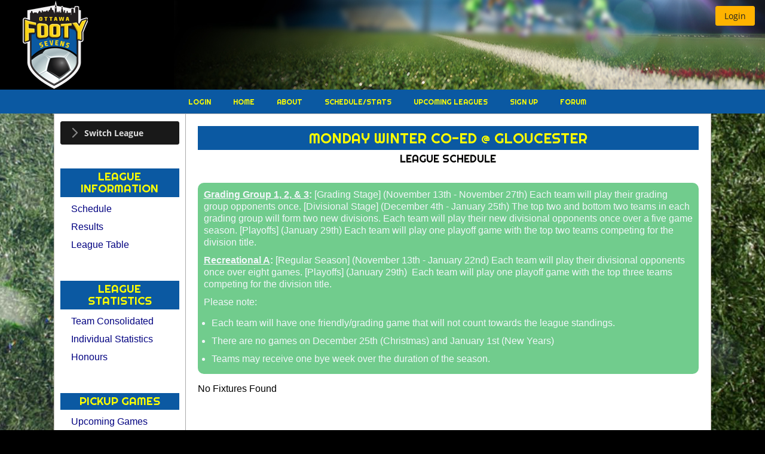

--- FILE ---
content_type: text/html;charset=UTF-8
request_url: https://www.ottawafootysevens.com/league_fixtures.seam?divisionId=4651
body_size: 5779
content:
<!DOCTYPE html>
<html xmlns="http://www.w3.org/1999/xhtml"><head id="j_idt2">
        <meta http-equiv="X-UA-Compatible" content="IE=edge" />
        <meta http-equiv="Content-Type" content="text/html; charset=UTF-8" />
            <meta name="viewport" content="width=device-width, initial-scale=1.0, minimum-scale=1.0, maximum-scale=5.0, user-scalable=yes" />
        <meta name="apple-mobile-web-app-capable" content="yes" /><link type="text/css" rel="stylesheet" href="/javax.faces.resource/theme.css.seam?ln=primefaces-luna-amber" /><link type="text/css" rel="stylesheet" href="/javax.faces.resource/fa/font-awesome.css.seam?ln=primefaces&amp;v=8.0.27-LTS" /><link type="text/css" rel="stylesheet" href="/javax.faces.resource/primeicons/primeicons.css.seam?ln=primefaces&amp;v=8.0.27-LTS" /><link type="text/css" rel="stylesheet" href="/javax.faces.resource/css/styles.css.seam?ln=ottawafootysevens&amp;nocache=1767954172279" /><link type="text/css" rel="stylesheet" href="/javax.faces.resource/components.css.seam?ln=primefaces&amp;v=8.0.27-LTS" /><script type="text/javascript" src="/javax.faces.resource/jquery/jquery.js.seam?ln=primefaces&amp;v=8.0.27-LTS"></script><script type="text/javascript" src="/javax.faces.resource/jquery/jquery-plugins.js.seam?ln=primefaces&amp;v=8.0.27-LTS"></script><script type="text/javascript" src="/javax.faces.resource/core.js.seam?ln=primefaces&amp;v=8.0.27-LTS"></script><script type="text/javascript" src="/javax.faces.resource/components.js.seam?ln=primefaces&amp;v=8.0.27-LTS"></script><script type="text/javascript" src="/javax.faces.resource/touch/touchswipe.js.seam?ln=primefaces&amp;v=8.0.27-LTS"></script><script type="text/javascript" src="/javax.faces.resource/primefaces-extensions.js.seam?ln=primefaces-extensions&amp;v=8.0.5"></script><link type="text/css" rel="stylesheet" href="/javax.faces.resource/fileupload/fileupload.css.seam?ln=primefaces&amp;v=8.0.27-LTS" /><script type="text/javascript" src="/javax.faces.resource/fileupload/fileupload.js.seam?ln=primefaces&amp;v=8.0.27-LTS"></script><link type="text/css" rel="stylesheet" href="/javax.faces.resource/charts/charts.css.seam?ln=primefaces&amp;v=8.0.27-LTS" /><script type="text/javascript" src="/javax.faces.resource/charts/charts.js.seam?ln=primefaces&amp;v=8.0.27-LTS"></script><link type="text/css" rel="stylesheet" href="/javax.faces.resource/signature/signature.css.seam?ln=primefaces&amp;v=8.0.27-LTS" /><script type="text/javascript" src="/javax.faces.resource/signature/signature.js.seam?ln=primefaces&amp;v=8.0.27-LTS"></script><link type="text/css" rel="stylesheet" href="/javax.faces.resource/colorpicker/colorpicker.css.seam?ln=primefaces&amp;v=8.0.27-LTS" /><script type="text/javascript" src="/javax.faces.resource/colorpicker/colorpicker.js.seam?ln=primefaces&amp;v=8.0.27-LTS"></script><script type="text/javascript">if(window.PrimeFaces){PrimeFaces.settings.locale='en_US';}</script>
        <title> Schedule - Monday Winter Co-Ed @ Gloucester (Winter 2023/24)</title><script type="text/javascript" src="/javax.faces.resource/js/uiTools.js.seam?ln=common-layout&amp;nocache=1767954172279"></script>

    
    <script type="text/javascript">
        var jQueryLatest = jQuery;
    </script>
    <script type="text/javascript">
        function preventDoubleClicks(button) {
            //we do this as we started getting some contention issues on certain features
            //so we will be phasing it in on those areas where it matters (as ajax is important)
            button.disabled = true;
        }

        //Disable swipe events for paginator as it causes issues from pf 8 and over
        //using PrimeFaces.env.touch = false to override globally, need to see if this OK
        //PrimeFaces.widget.Paginator.prototype.bindSwipeEvents = function() {};
        PrimeFaces.env.touch = false;


        //Prevent the focus on calendar pickers when we open a dialog
        PrimeFaces.widget.Dialog.prototype.applyFocus = function() {
            var firstInput = this.jq.find(':not(:submit):not(:button):input:visible:enabled:first');
            if(!firstInput.hasClass('hasDatepicker')) {
                firstInput.focus();
            }
        }
    </script>

    
    <script type="text/javascript">
        function showExclusiveAJAX() {
            PF('exclusiveStatusDialog').show();
        }
        function hideExclusiveAJAX() {
            PF('exclusiveStatusDialog').hide();
        }
    </script>

    <script type="text/javascript" src="https://maps.google.com/maps/api/js?sensor=false&amp;key=AIzaSyCg6dK3LBZ8Mk1uvgTSxudHb8t-qaJNE6c"></script>
        <meta name="title" content=" Schedule - Monday Winter Co-Ed @ Gloucester (Winter 2023/24)" />
        <meta name="description" content="Ottawa Footy Sevens - Adult Co-Ed, Mens and Womens Recreational Soccer Leagues In Ottawa, Ontario and Gatineau, Quebec" />
    <meta name="keywords" content="soccer,footy,ottawa,gatineau,recreational,rec,co-ed,coed,mens,womens,football,winter,summer,spring,fall,ontario,7-A-Side,7s,canada" /><meta http-equiv="Content-Type" content="text/html; charset=UTF-8"/>
<meta property="og:image" content="https://images.ottawafootysevens.com/footysevens/banners/logo_small.png"/>
<meta name="og:image" content="https://images.ottawafootysevens.com/footysevens/banners/logo_small.png"/>
<meta name="google-site-verification" content="0Jwv2Ro5xT0owXqmz58-GVgyS8k0h2iDUi8bbK_kxhM" />
<meta name="msvalidate.01" content="911386623B90B6816B70A663005622FB" />
        <link rel="canonical" href="https://www.ottawafootysevens.com/league_fixtures.seam?divisionId=4651" />
    <link rel="shortcut icon" type="image/x-icon" href="/javax.faces.resource/images/favicon.ico.seam?ln=ottawafootysevens&amp;nocache=1767954172279" /></head><body class="body-luna-amber body-league"><div id="j_idt21" class="ui-dialog ui-widget ui-widget-content ui-corner-all ui-shadow ui-hidden-container exclusiveStatusDialog"><div class="ui-dialog-titlebar ui-widget-header ui-helper-clearfix ui-corner-top"><span id="j_idt21_title" class="ui-dialog-title"></span></div><div class="ui-dialog-content ui-widget-content" id="j_idt21_content"><div id="j_idt22" class="exclusiveStatusDialogInner exclusiveStatusDialogInner2"></div></div></div><script id="j_idt21_s" type="text/javascript">$(function(){PrimeFaces.cw("Dialog","exclusiveStatusDialog",{id:"j_idt21",draggable:false,resizable:false,modal:true});});</script><div id="document"><div id="j_idt23" class="header">
<form id="headerForm" name="headerForm" method="post" action="/league_fixtures.seam" enctype="application/x-www-form-urlencoded">
<input type="hidden" name="headerForm" value="headerForm" />
<div id="headerForm:j_idt24" class="headerLogo"></div><div id="headerForm:j_idt25" class="headerStatus"><div id="headerForm:j_idt26" class="headerUserActions mobileHide"><button id="headerForm:j_idt35" name="headerForm:j_idt35" type="button" class="ui-button ui-widget ui-state-default ui-corner-all ui-button-text-only" onclick="window.open('\/login_standalone.seam','_self')"><span class="ui-button-text ui-c">Login</span></button><script id="headerForm:j_idt35_s" type="text/javascript">$(function(){PrimeFaces.cw("Button","widget_headerForm_j_idt35",{id:"headerForm:j_idt35"});});</script></div><div id="headerForm:j_idt36" class="headerActionsMobile mobileOnly"><button id="headerForm:j_idt37" name="headerForm:j_idt37" type="button" class="ui-button ui-widget ui-state-default ui-corner-all ui-button-icon-only mobileCurrentMenuButton" onclick="$('.mainMenu').hide();$('#sidebar').toggle();$('.subMenu').toggle();return false;;window.open('\/league_fixtures.seam','_self')"><span class="ui-button-icon-left ui-icon ui-c fa fa-align-justify"></span><span class="ui-button-text ui-c">ui-button</span></button><script id="headerForm:j_idt37_s" type="text/javascript">$(function(){PrimeFaces.cw("Button","widget_headerForm_j_idt37",{id:"headerForm:j_idt37"});});</script>
                        <div class="mobileHomeMenuButtons"><button id="headerForm:j_idt39" name="headerForm:j_idt39" type="button" class="ui-button ui-widget ui-state-default ui-corner-all ui-button-text-icon-left" onclick="$('#sidebar').hide();$('.subMenu').hide();$('.mainMenu').toggle(); return false;;window.open('\/league_fixtures.seam','_self')"><span class="ui-button-icon-left ui-icon ui-c fa fa-home"></span><span class="ui-button-text ui-c">Main</span></button><script id="headerForm:j_idt39_s" type="text/javascript">$(function(){PrimeFaces.cw("Button","widget_headerForm_j_idt39",{id:"headerForm:j_idt39"});});</script><img id="headerForm:j_idt40" width="20px" alt="" src="/javax.faces.resource/spacer/dot_clear.gif.seam?ln=primefaces&amp;v=8.0.27-LTS" /><span id="headerForm:j_idt41" class="ui-menubutton ui-widget"><button id="headerForm:j_idt41_button" name="headerForm:j_idt41_button" type="button" class="ui-button ui-widget ui-state-default ui-corner-all ui-button-icon-only"><span class="ui-button-icon-left ui-icon ui-c fa fa-user"></span><span class="ui-button-text ui-c">ui-button</span></button><div id="headerForm:j_idt41_menu" class="ui-menu ui-menu-dynamic ui-widget ui-widget-content ui-corner-all ui-helper-clearfix ui-shadow" role="menu"><ul class="ui-menu-list ui-helper-reset"><li class="ui-menuitem ui-widget ui-corner-all" role="menuitem"><a tabindex="-1" role="menuitem" class="ui-menuitem-link ui-corner-all" href="/login_standalone.seam"><span class="ui-menuitem-text">Login</span></a></li><li role="none" class="ui-separator ui-state-default"></li><li class="ui-menuitem ui-widget ui-corner-all" role="menuitem"><a tabindex="-1" role="menuitem" class="ui-menuitem-link ui-corner-all" href="#" onclick="PrimeFaces.addSubmitParam('headerForm',{'headerForm:j_idt48':'headerForm:j_idt48'}).submit('headerForm');return false;"><span class="ui-menuitem-text">Force Desktop Site</span></a></li></ul></div></span><script id="headerForm:j_idt41_s" type="text/javascript">$(function(){PrimeFaces.cw("MenuButton","widget_headerForm_j_idt41",{id:"headerForm:j_idt41",appendTo:"@(body)",collision:"flip"});});</script>
                        </div></div><div id="headerForm:j_idt73" class="headerUserNotifications mobileHide"></div></div><input type="hidden" name="javax.faces.ViewState" id="j_id1:javax.faces.ViewState:0" value="-1886811437611954552:-1885191797711394305" autocomplete="off" />
</form></div>

    <div class="mainMenu">
        <ul>
                <li><a href="/login_standalone.seam">
                        Login
                    </a>
                </li>
            <li><a href="/home/soccer">
                    Home
                </a>
            </li>
            <li><a href="/about/whoWeAre">
                    About
                </a>
            </li>
            <li><a href="/schedules-stats">
                    Schedule/Stats
                </a>
            </li>
            <li><a href="/upcomingLeagues">
                    Upcoming Leagues
                </a>
            </li>
            <li><a href="/registration">
                    Sign Up
                </a>
            </li>
                <li><a href="/forum.seam">
                        Forum
                    </a>
                </li>
        </ul>
    </div><div id="j_idt134" class="subMenu"></div><div id="mainPageArea"><div id="sidebar"><div id="sidebarContent">
<form id="sidebarForm" name="sidebarForm" method="post" action="/league_fixtures.seam" enctype="application/x-www-form-urlencoded">
<input type="hidden" name="sidebarForm" value="sidebarForm" />

        <div style="width:100%; text-align: center"><div id="sidebarForm:j_idt136" class="ui-panelmenu ui-widget leagueDivisionSwitcher" style="text-align: left" role="tablist"><div class="ui-panelmenu-panel"><h3 class="ui-widget ui-panelmenu-header ui-state-default ui-corner-all" role="tab" tabindex="0"><span class="ui-icon ui-icon-triangle-1-e"></span><a href="#" tabindex="-1">Switch League</a></h3><div class="ui-panelmenu-content ui-widget-content ui-helper-hidden" role="tabpanel" id="sidebarForm:j_idt136_0" tabindex="0"><ul role="menu" class="ui-menu-list ui-helper-reset"><li role="none" id="0_0" class="ui-widget ui-menuitem ui-corner-all ui-menu-parent"><a role="menuitem" class="ui-menuitem-link ui-corner-all"><span class="ui-panelmenu-icon ui-icon ui-icon-triangle-1-e"></span><span class="ui-menuitem-text">Monday</span></a><ul role="menu" class="ui-menu-list ui-helper-reset ui-helper-hidden"><li role="none" class="ui-menuitem ui-widget ui-corner-all"><a tabindex="-1" role="menuitem" class="ui-menuitem-link ui-corner-all" href="/league_fixtures.seam?divisionId=6005"><span class="ui-menuitem-text">Monday Winter Co-Ed @ uOttawa</span></a></li><li role="none" class="ui-menuitem ui-widget ui-corner-all"><a tabindex="-1" role="menuitem" class="ui-menuitem-link ui-corner-all" href="/league_fixtures.seam?divisionId=6239"><span class="ui-menuitem-text">Monday Winter/Spring Mens @ BFD</span></a></li></ul></li><li role="none" id="0_1" class="ui-widget ui-menuitem ui-corner-all ui-menu-parent"><a role="menuitem" class="ui-menuitem-link ui-corner-all"><span class="ui-panelmenu-icon ui-icon ui-icon-triangle-1-e"></span><span class="ui-menuitem-text">Tuesday</span></a><ul role="menu" class="ui-menu-list ui-helper-reset ui-helper-hidden"><li role="none" class="ui-menuitem ui-widget ui-corner-all"><a tabindex="-1" role="menuitem" class="ui-menuitem-link ui-corner-all" href="/league_fixtures.seam?divisionId=6008"><span class="ui-menuitem-text">Tuesday Winter Co-Ed @ uOttawa &amp; The RA Centre</span></a></li></ul></li><li role="none" id="0_2" class="ui-widget ui-menuitem ui-corner-all ui-menu-parent"><a role="menuitem" class="ui-menuitem-link ui-corner-all"><span class="ui-panelmenu-icon ui-icon ui-icon-triangle-1-e"></span><span class="ui-menuitem-text">Wednesday</span></a><ul role="menu" class="ui-menu-list ui-helper-reset ui-helper-hidden"><li role="none" class="ui-menuitem ui-widget ui-corner-all"><a tabindex="-1" role="menuitem" class="ui-menuitem-link ui-corner-all" href="/league_fixtures.seam?divisionId=6010"><span class="ui-menuitem-text">Wednesday Winter Co-Ed @ uOttawa &amp; The RA Centre</span></a></li></ul></li><li role="none" id="0_3" class="ui-widget ui-menuitem ui-corner-all ui-menu-parent"><a role="menuitem" class="ui-menuitem-link ui-corner-all"><span class="ui-panelmenu-icon ui-icon ui-icon-triangle-1-e"></span><span class="ui-menuitem-text">Friday</span></a><ul role="menu" class="ui-menu-list ui-helper-reset ui-helper-hidden"><li role="none" class="ui-menuitem ui-widget ui-corner-all"><a tabindex="-1" role="menuitem" class="ui-menuitem-link ui-corner-all" href="/league_fixtures.seam?divisionId=6012"><span class="ui-menuitem-text">Friday Winter Coed @ uOttawa, CU &amp; RA Centre</span></a></li><li role="none" class="ui-menuitem ui-widget ui-corner-all"><a tabindex="-1" role="menuitem" class="ui-menuitem-link ui-corner-all" href="/league_fixtures.seam?divisionId=6013"><span class="ui-menuitem-text">Friday Winter Mens @ uOttawa, CU &amp; RA Centre</span></a></li></ul></li><li role="none" id="0_4" class="ui-widget ui-menuitem ui-corner-all ui-menu-parent"><a role="menuitem" class="ui-menuitem-link ui-corner-all"><span class="ui-panelmenu-icon ui-icon ui-icon-triangle-1-e"></span><span class="ui-menuitem-text">Sunday</span></a><ul role="menu" class="ui-menu-list ui-helper-reset ui-helper-hidden"><li role="none" class="ui-menuitem ui-widget ui-corner-all"><a tabindex="-1" role="menuitem" class="ui-menuitem-link ui-corner-all" href="/league_fixtures.seam?divisionId=6007"><span class="ui-menuitem-text">Sunday Winter 2025-26 EMS League</span></a></li><li role="none" class="ui-menuitem ui-widget ui-corner-all"><a tabindex="-1" role="menuitem" class="ui-menuitem-link ui-corner-all" href="/league_fixtures.seam?divisionId=6014"><span class="ui-menuitem-text">Sunday Winter Mens @ uOttawa</span></a></li><li role="none" class="ui-menuitem ui-widget ui-corner-all"><a tabindex="-1" role="menuitem" class="ui-menuitem-link ui-corner-all" href="/league_fixtures.seam?divisionId=6015"><span class="ui-menuitem-text">Sunday Winter Coed @ uOttawa</span></a></li></ul></li></ul></div></div></div><script id="sidebarForm:j_idt136_s" type="text/javascript">$(function(){PrimeFaces.cw("PanelMenu","widget_sidebarForm_j_idt136",{id:"sidebarForm:j_idt136",stateful:false,multiple:true});});</script>
        </div>
        <br /><br />

    <h3 class="sidebarMenuTitle">League Information</h3>
        <ul class="sidebarMenu">
            <li><a href="/league_fixtures.seam?divisionId=4651">Schedule</a>
            </li>
            <li><a href="/league_results.seam?divisionId=4651">Results</a>
            </li>
            <li><a href="/league_tables.seam?divisionId=4651">League Table</a>
            </li>
        </ul>
        <br /><br />

    <h3 class="sidebarMenuTitle">League Statistics</h3>
        <ul class="sidebarMenu">
            <li><a href="/league_statistics_teamConsolidated.seam?divisionId=4651">Team Consolidated</a>
            </li>
            <li><a href="/league_statistics_division.seam?divisionId=4651">Individual Statistics</a>
            </li>
            <li><a href="/league_statistics_honours.seam?divisionId=4651">Honours</a>
            </li>
        </ul>
        <br /><br />

    <h3 class="sidebarMenuTitle">Pickup Games</h3>
        <ul class="sidebarMenu">
            <li><a href="/league_pickupfeed.seam">Upcoming Games</a>
            </li>
        </ul>
        <br /><br />

    <h3 class="sidebarMenuTitle">All Time Statistics</h3>
        <ul class="sidebarMenu">
            <li><a href="/league_statistics_allTime.seam">View All Time Stats</a>
            </li>
            <li><a href="/league_statistics_allTimeHonours.seam">Honours</a>
            </li>
        </ul>

        
        <br /><br />

    <h3 class="sidebarMenuTitle">Other</h3>
        <ul class="sidebarMenu">
            <li><a href="/league_fixturesByDate.seam?date=21+Jan+2026">Todays League Schedule</a>
            </li>
        </ul><input type="hidden" name="javax.faces.ViewState" id="j_id1:javax.faces.ViewState:1" value="-1886811437611954552:-1885191797711394305" autocomplete="off" />
</form></div></div><div id="content" class="mainContent">
                <div class="mainContentInner">
<form id="contentForm" name="contentForm" method="post" action="/league_fixtures.seam" enctype="application/x-www-form-urlencoded">
<input type="hidden" name="contentForm" value="contentForm" />
<div id="pageErrors" class="pageErrors"><span id="growl"></span><script id="growl_s" type="text/javascript">$(function(){PrimeFaces.cw("Growl","growlMessages",{id:"growl",sticky:false,life:4000,escape:true,keepAlive:false,msgs:[]});});</script></div>

    
    
    
    <div class="insertedPageHTMLContent  " pageContentName="page.contentHeader.LIVE">
    </div><div id="j_idt193" class="pageHeaderTitle">
        <h1>Monday Winter Co-Ed @ Gloucester</h1><span id="j_idt195"><h2>League Schedule</h2></span></div>
    <div class=" pageHeaderNotes"><p><strong><u>Grading Group 1, 2, &amp; 3</u>:</strong>&nbsp;[Grading Stage] (November 13th - November 27th) Each team will play their grading group opponents once. [Divisional Stage] (December 4th - January 25th) The top two and bottom two teams in each grading group will form two new divisions. Each team will play their new divisional opponents once over a five game season. [Playoffs] (January 29th) Each team will play one playoff game with the top two teams competing for the division title.&nbsp;</p>

<p><strong><u>Recreational A</u></strong><strong>:</strong>&nbsp;[Regular Season] (November 13th - January 22nd) Each team will play their divisional opponents once over eight games.&nbsp;[Playoffs] (January 29th) &nbsp;Each team will play one playoff game with the top three teams competing for the division title.</p>

<p>Please note:</p>

<ul>
	<li>Each team will have one friendly/grading game that will not count towards the league standings.&nbsp;</li>
	<li>There are no games on December 25th (Christmas) and January 1st (New Years)</li>
	<li>Teams may receive one bye week over the duration of the season.&nbsp;</li>
</ul>

    </div><div id="j_idt203" class="fixturesPageResponsive">No Fixtures Found</div>
    <div class=" ">
    </div><img id="j_idt266" height="1" alt="" src="/javax.faces.resource/spacer/dot_clear.gif.seam?ln=primefaces&amp;v=8.0.27-LTS" />

    
    
    
    <div class="insertedPageHTMLContent  " pageContentName="page.contentFooter.LIVE">
    </div><div id="j_idt269" class="commonPopupsArea">
    <script language="JavaScript">
        function startOnTeamTab(tabName) {
            //todo - iterate through tabs if we can find a way
            var tabView = PF('teamDetailsTabs')
            if (tabName == 'lineage') {
                tabView.select(7);
            } else if (tabName == 'whereAreTheyNow') {
                tabView.select(8);
            } else {
                alert('Unknown base tab '+tabName);
            }
        }
    </script></div><input type="hidden" name="javax.faces.ViewState" id="j_id1:javax.faces.ViewState:2" value="-1886811437611954552:-1885191797711394305" autocomplete="off" />
</form>
                </div></div></div><div id="footer">
<form id="footerForm" name="footerForm" method="post" action="/league_fixtures.seam" enctype="application/x-www-form-urlencoded">
<input type="hidden" name="footerForm" value="footerForm" />


    
    
    
    <div class="insertedPageHTMLContent  " pageContentName="footer"><div id="footerContent2" style="width:25%; float:left; vertical-align:middle; padding:10px" class="mobileHide">
  <a href="https://twitter.com/OttawaFooty7s"><img alt="Tweet This" src="https://images.ottawafootysevens.com/footysevens/thirdparty/twitter-bird-light-bgs[1].png" style="vertical-align: middle; border: 0px; padding: 2px; margin: 0px; width: 48px; height: 48px;" /></a>
  
</div>

<div id="footerContent3" style="float:left;vertical-align:middle; text-align:center; padding:10px;" class="mobileHide">	
</div>

<div class="generalInfoText mobileHide" id="footerContent1" style="float:right; text-align:right; vertical-align:middle; padding:10px">
    &copy; Ottawa Footy Sevens, 2024
</div>

<div class="generalInfoText mobileOnly" id="footerContent1" style="float:left; text-align:center; vertical-align:middle; padding:10px; width:100%">
    &copy; Ottawa Footy Sevens, 2026
</div>

    </div><input type="hidden" name="javax.faces.ViewState" id="j_id1:javax.faces.ViewState:3" value="-1886811437611954552:-1885191797711394305" autocomplete="off" />
</form></div><div id="j_idt3468" class="ui-dialog ui-widget ui-widget-content ui-corner-all ui-shadow ui-hidden-container"><div class="ui-dialog-titlebar ui-widget-header ui-helper-clearfix ui-corner-top"><span id="j_idt3468_title" class="ui-dialog-title">Change Theme</span><a href="#" class="ui-dialog-titlebar-icon ui-dialog-titlebar-close ui-corner-all" aria-label="Close"><span class="ui-icon ui-icon-closethick"></span></a></div><div class="ui-dialog-content ui-widget-content" id="j_idt3468_content"></div></div><script id="j_idt3468_s" type="text/javascript">$(function(){PrimeFaces.cw("Dialog","themeChangerDialog",{id:"j_idt3468",dynamic:true});});</script><div id="j_idt3486" class="ui-confirm-dialog ui-dialog ui-widget ui-widget-content ui-corner-all ui-shadow ui-hidden-container"><div class="ui-dialog-titlebar ui-widget-header ui-helper-clearfix ui-corner-top"><span id="j_idt3486_title" class="ui-dialog-title">Confirmation</span><a href="#" class="ui-dialog-titlebar-icon ui-dialog-titlebar-close ui-corner-all" aria-label="Close"><span class="ui-icon ui-icon-closethick"></span></a></div><div class="ui-dialog-content ui-widget-content" id="j_idt3486_content"><span class="ui-icon ui-confirm-dialog-severity"></span><span class="ui-confirm-dialog-message">Are you sure?</span></div><div class="ui-dialog-buttonpane ui-dialog-footer ui-widget-content ui-helper-clearfix"><button id="j_idt3487" name="j_idt3487" class="ui-button ui-widget ui-state-default ui-corner-all ui-button-text-icon-left ui-confirmdialog-yes" type="button"><span class="ui-button-icon-left ui-icon ui-c pi pi-check"></span><span class="ui-button-text ui-c">Yes</span></button><script id="j_idt3487_s" type="text/javascript">$(function(){PrimeFaces.cw("CommandButton","widget_j_idt3487",{id:"j_idt3487"});});</script><button id="j_idt3488" name="j_idt3488" class="ui-button ui-widget ui-state-default ui-corner-all ui-button-text-icon-left ui-confirmdialog-no" type="button"><span class="ui-button-icon-left ui-icon ui-c pi pi-times"></span><span class="ui-button-text ui-c">No</span></button><script id="j_idt3488_s" type="text/javascript">$(function(){PrimeFaces.cw("CommandButton","widget_j_idt3488",{id:"j_idt3488"});});</script></div></div><script id="j_idt3486_s" type="text/javascript">$(function(){PrimeFaces.cw("ConfirmDialog","widget_j_idt3486",{id:"j_idt3486",showEffect:"fade",hideEffect:"fade",global:true});});</script><div id="j_idt3489" class="ui-dialog ui-widget ui-widget-content ui-corner-all ui-shadow ui-hidden-container" style="background-color: transparent"><div class="ui-dialog-content ui-widget-content" id="j_idt3489_content"><div id="j_idt3490" class="ajaxStatusDialogSimple"></div></div></div><script id="j_idt3489_s" type="text/javascript">$(function(){PrimeFaces.cw("Dialog","ajaxStatusDialogSimple",{id:"j_idt3489",draggable:false,resizable:false,position:"right,bottom"});});</script><div id="j_idt3491"></div><script id="j_idt3491_s" type="text/javascript">$(function(){PrimeFaces.cw("AjaxStatus","widget_j_idt3491",{id:"j_idt3491",delay:0,start:function(){PF('ajaxStatusDialogSimple').show();},complete:function(){PF('ajaxStatusDialogSimple').hide();}});});</script>

    
    
    
    
    <script type="text/javascript">
        jQueryLatest(window).on('load', function() {
            var oldWidth = 0;
            var newWidth = jQueryLatest(window).width();
            if (oldWidth != newWidth) {
                submitScreenSizeChange([{name : 'screenWidth', value: newWidth}]);
            }
        });
    </script><script id="j_idt3495" type="text/javascript">submitScreenSizeChange = function() {PrimeFaces.ab({s:"j_idt3495",p:"j_idt3495",pa:arguments[0]});}</script><script id="j_idt3496" type="text/javascript">markSharedUuidCookieAsRefreshed = function() {PrimeFaces.ab({s:"j_idt3496",p:"j_idt3496",pa:arguments[0]});}</script></div></body>
</html>

--- FILE ---
content_type: text/css
request_url: https://www.ottawafootysevens.com/javax.faces.resource/components.css.seam?ln=primefaces&v=8.0.27-LTS
body_size: 19769
content:
.ui-helper-hidden-accessible input,
.ui-helper-hidden-accessible select {
    -webkit-transform: scale(0); 
    -moz-transform: scale(0); 
    -ms-transform: scale(0);
    transform: scale(0);
}

.ui-shadow {
    -moz-box-shadow: 0px 5px 10px rgba(0,0,0,0.8);
    -webkit-box-shadow: 0px 5px 10px rgba(0,0,0,0.8);
    box-shadow: 0px 5px 10px rgba(0,0,0,0.8);
}

.ui-overlay-visible {
    visibility: visible;
}
ui-overlay-visible * {
    visibility: visible !important;
}

.ui-overlay-hidden {
    visibility: hidden;
}
.ui-overlay-hidden * {
    visibility: hidden !important;;
}

.ui-overflow-hidden {
    overflow: hidden;
}

.ui-datepicker .ui-datepicker-current.ui-priority-secondary {
    opacity: 1;
}

.ui-icon-blank {
    background-position: 16px 16px;
}

/* Column Priorities */
@media only all {
	th.ui-column-p-6,
	td.ui-column-p-6,
	th.ui-column-p-5,
	td.ui-column-p-5,
	th.ui-column-p-4,
	td.ui-column-p-4,
	th.ui-column-p-3,
	td.ui-column-p-3,
	th.ui-column-p-2,
	td.ui-column-p-2,
	th.ui-column-p-1,
	td.ui-column-p-1 {
		display: none;
	}
}

/* Show priority 1 at 320px (20em x 16px) */
@media screen and (min-width: 20em) {
	th.ui-column-p-1,
	td.ui-column-p-1 {
		display: table-cell;
	}
}

/* Show priority 2 at 480px (30em x 16px) */
@media screen and (min-width: 30em) {
	th.ui-column-p-2,
	td.ui-column-p-2 {
		display: table-cell;
	}
}

/* Show priority 3 at 640px (40em x 16px) */
@media screen and (min-width: 40em) {
	th.ui-column-p-3,
	td.ui-column-p-3 {
		display: table-cell;
	}
}

/* Show priority 4 at 800px (50em x 16px) */
@media screen and (min-width: 50em) {
	th.ui-column-p-4,
	td.ui-column-p-4 {
		display: table-cell;
	}
}

/* Show priority 5 at 960px (60em x 16px) */
@media screen and (min-width: 60em) {
	th.ui-column-p-5,
	td.ui-column-p-5 {
		display: table-cell;
	}
}

/* Show priority 6 at 1,120px (70em x 16px) */
@media screen and (min-width: 70em) {
	th.ui-column-p-6,
	td.ui-column-p-6 {
		display: table-cell;
	}
}

/* FontAwesome */
.ui-icon.fa,
.ui-widget .ui-icon.fa,
.ui-icon.fab,
.ui-widget .ui-icon.fab,
.ui-icon.fas,
.ui-widget .ui-icon.fas,
.ui-icon.far,
.ui-widget .ui-icon.far,
.ui-icon.fal,
.ui-widget .ui-icon.fal {
    background: none repeat scroll 0 0 transparent !important;
    text-indent: 0px !important;
}

/* PrimeIcons */
.ui-widget .ui-icon.pi,
.ui-icon.pi {
    background: none repeat scroll 0 0 transparent !important;
    text-indent: 0px !important;
}

/* FlexGrid */
.p-grid,
.p-grid>div {
    -moz-box-sizing: border-box;
    -webkit-box-sizing: border-box;
    box-sizing: border-box;
}

/*!
 * jQuery UI CSS Framework 1.12.1
 * http://jqueryui.com
 *
 * Copyright jQuery Foundation and other contributors
 * Released under the MIT license.
 * http://jquery.org/license
 *
 * http://api.jqueryui.com/category/theming/
 */
.ui-draggable-handle {
	-ms-touch-action: none;
	touch-action: none;
}
/* Layout helpers
----------------------------------*/
.ui-helper-hidden {
	display: none;
}
.ui-helper-hidden-accessible {
	border: 0;
	clip: rect(0 0 0 0);
	height: 1px;
	margin: -1px;
	overflow: hidden;
	padding: 0;
	position: absolute;
	width: 1px;
}
.ui-helper-reset {
	margin: 0;
	padding: 0;
	border: 0;
	outline: 0;
	line-height: 1.3;
	text-decoration: none;
	font-size: 100%;
	list-style: none;
}
.ui-helper-clearfix:before,
.ui-helper-clearfix:after {
	content: "";
	display: table;
	border-collapse: collapse;
}
.ui-helper-clearfix:after {
	clear: both;
}
.ui-helper-zfix {
	width: 100%;
	height: 100%;
	top: 0;
	left: 0;
	position: absolute;
	opacity: 0;
	filter:Alpha(Opacity=0); /* support: IE8 */
}

.ui-front {
	z-index: 100;
}


/* Interaction Cues
----------------------------------*/
.ui-state-disabled {
	cursor: default !important;
	pointer-events: none;
}


/* Icons
----------------------------------*/
.ui-icon {
	display: inline-block;
	vertical-align: middle;
	margin-top: -.25em;
	position: relative;
	text-indent: -99999px;
	overflow: hidden;
	background-repeat: no-repeat;
}

.ui-widget-icon-block {
	left: 50%;
	margin-left: -8px;
	display: block;
}

/* Misc visuals
----------------------------------*/

/* Overlays */
.ui-widget-overlay {
	position: fixed;
	top: 0;
	left: 0;
	width: 100%;
	height: 100%;
}
.ui-resizable {
	position: relative;
}
.ui-resizable-handle {
	position: absolute;
	font-size: 0.1px;
	display: block;
	-ms-touch-action: none;
	touch-action: none;
}
.ui-resizable-disabled .ui-resizable-handle,
.ui-resizable-autohide .ui-resizable-handle {
	display: none;
}
.ui-resizable-n {
	cursor: n-resize;
	height: 7px;
	width: 100%;
	top: -5px;
	left: 0;
}
.ui-resizable-s {
	cursor: s-resize;
	height: 7px;
	width: 100%;
	bottom: -5px;
	left: 0;
}
.ui-resizable-e {
	cursor: e-resize;
	width: 7px;
	right: -5px;
	top: 0;
	height: 100%;
}
.ui-resizable-w {
	cursor: w-resize;
	width: 7px;
	left: -5px;
	top: 0;
	height: 100%;
}
.ui-resizable-se {
	cursor: se-resize;
	width: 12px;
	height: 12px;
	right: 1px;
	bottom: 1px;
}
.ui-resizable-sw {
	cursor: sw-resize;
	width: 9px;
	height: 9px;
	left: -5px;
	bottom: -5px;
}
.ui-resizable-nw {
	cursor: nw-resize;
	width: 9px;
	height: 9px;
	left: -5px;
	top: -5px;
}
.ui-resizable-ne {
	cursor: ne-resize;
	width: 9px;
	height: 9px;
	right: -5px;
	top: -5px;
}
.ui-selectable {
	-ms-touch-action: none;
	touch-action: none;
}
.ui-selectable-helper {
	position: absolute;
	z-index: 100;
	border: 1px dotted black;
}
.ui-sortable-handle {
	-ms-touch-action: none;
	touch-action: none;
}
.ui-datepicker {
	width: 17em;
	padding: .2em .2em 0;
	display: none;
}
.ui-datepicker .ui-datepicker-header {
	position: relative;
	padding: .2em 0;
}
.ui-datepicker .ui-datepicker-prev,
.ui-datepicker .ui-datepicker-next {
	position: absolute;
	top: 2px;
	width: 1.8em;
	height: 1.8em;
}
.ui-datepicker .ui-datepicker-prev-hover,
.ui-datepicker .ui-datepicker-next-hover {
	top: 1px;
}
.ui-datepicker .ui-datepicker-prev {
	left: 2px;
}
.ui-datepicker .ui-datepicker-next {
	right: 2px;
}
.ui-datepicker .ui-datepicker-prev-hover {
	left: 1px;
}
.ui-datepicker .ui-datepicker-next-hover {
	right: 1px;
}
.ui-datepicker .ui-datepicker-prev span,
.ui-datepicker .ui-datepicker-next span {
	display: block;
	position: absolute;
	left: 50%;
	margin-left: -8px;
	top: 50%;
	margin-top: -8px;
}
.ui-datepicker .ui-datepicker-title {
	margin: 0 2.3em;
	line-height: 1.8em;
	text-align: center;
}
.ui-datepicker .ui-datepicker-title select {
	font-size: 1em;
	margin: 1px 0;
}
.ui-datepicker select.ui-datepicker-month,
.ui-datepicker select.ui-datepicker-year {
	width: 45%;
}
.ui-datepicker table {
	width: 100%;
	font-size: .9em;
	border-collapse: collapse;
	margin: 0 0 .4em;
}
.ui-datepicker th {
	padding: .7em .3em;
	text-align: center;
	font-weight: bold;
	border: 0;
}
.ui-datepicker td {
	border: 0;
	padding: 1px;
}
.ui-datepicker td span,
.ui-datepicker td a {
	display: block;
	padding: .2em;
	text-align: right;
	text-decoration: none;
}
.ui-datepicker .ui-datepicker-buttonpane {
	background-image: none;
	margin: .7em 0 0 0;
	padding: 0 .2em;
	border-left: 0;
	border-right: 0;
	border-bottom: 0;
}
.ui-datepicker .ui-datepicker-buttonpane button {
	float: right;
	margin: .5em .2em .4em;
	cursor: pointer;
	padding: .2em .6em .3em .6em;
	width: auto;
	overflow: visible;
}
.ui-datepicker .ui-datepicker-buttonpane button.ui-datepicker-current {
	float: left;
}

/* with multiple calendars */
.ui-datepicker.ui-datepicker-multi {
	width: auto;
}
.ui-datepicker-multi .ui-datepicker-group {
	float: left;
}
.ui-datepicker-multi .ui-datepicker-group table {
	width: 95%;
	margin: 0 auto .4em;
}
.ui-datepicker-multi-2 .ui-datepicker-group {
	width: 50%;
}
.ui-datepicker-multi-3 .ui-datepicker-group {
	width: 33.3%;
}
.ui-datepicker-multi-4 .ui-datepicker-group {
	width: 25%;
}
.ui-datepicker-multi .ui-datepicker-group-last .ui-datepicker-header,
.ui-datepicker-multi .ui-datepicker-group-middle .ui-datepicker-header {
	border-left-width: 0;
}
.ui-datepicker-multi .ui-datepicker-buttonpane {
	clear: left;
}
.ui-datepicker-row-break {
	clear: both;
	width: 100%;
	font-size: 0;
}

/* RTL support */
.ui-datepicker-rtl {
	direction: rtl;
}
.ui-datepicker-rtl .ui-datepicker-prev {
	right: 2px;
	left: auto;
}
.ui-datepicker-rtl .ui-datepicker-next {
	left: 2px;
	right: auto;
}
.ui-datepicker-rtl .ui-datepicker-prev:hover {
	right: 1px;
	left: auto;
}
.ui-datepicker-rtl .ui-datepicker-next:hover {
	left: 1px;
	right: auto;
}
.ui-datepicker-rtl .ui-datepicker-buttonpane {
	clear: right;
}
.ui-datepicker-rtl .ui-datepicker-buttonpane button {
	float: left;
}
.ui-datepicker-rtl .ui-datepicker-buttonpane button.ui-datepicker-current,
.ui-datepicker-rtl .ui-datepicker-group {
	float: right;
}
.ui-datepicker-rtl .ui-datepicker-group-last .ui-datepicker-header,
.ui-datepicker-rtl .ui-datepicker-group-middle .ui-datepicker-header {
	border-right-width: 0;
	border-left-width: 1px;
}

/* Icons */
.ui-datepicker .ui-icon {
	display: block;
	text-indent: -99999px;
	overflow: hidden;
	background-repeat: no-repeat;
	left: .5em;
	top: .3em;
}
.ui-slider {
	position: relative;
	text-align: left;
}
.ui-slider .ui-slider-handle {
	position: absolute;
	z-index: 2;
	width: 1.2em;
	height: 1.2em;
	cursor: default;
	-ms-touch-action: none;
	touch-action: none;
}
.ui-slider .ui-slider-range {
	position: absolute;
	z-index: 1;
	font-size: .7em;
	display: block;
	border: 0;
	background-position: 0 0;
}

/* support: IE8 - See #6727 */
.ui-slider.ui-state-disabled .ui-slider-handle,
.ui-slider.ui-state-disabled .ui-slider-range {
	filter: inherit;
}

.ui-slider-horizontal {
	height: .8em;
}
.ui-slider-horizontal .ui-slider-handle {
	top: -.3em;
	margin-left: -.6em;
}
.ui-slider-horizontal .ui-slider-range {
	top: 0;
	height: 100%;
}
.ui-slider-horizontal .ui-slider-range-min {
	left: 0;
}
.ui-slider-horizontal .ui-slider-range-max {
	right: 0;
}

.ui-slider-vertical {
	width: .8em;
	height: 100px;
}
.ui-slider-vertical .ui-slider-handle {
	left: -.3em;
	margin-left: 0;
	margin-bottom: -.6em;
}
.ui-slider-vertical .ui-slider-range {
	left: 0;
	width: 100%;
}
.ui-slider-vertical .ui-slider-range-min {
	bottom: 0;
}
.ui-slider-vertical .ui-slider-range-max {
	top: 0;
}

/* css for timepicker */
.ui-timepicker-div .ui-widget-header { margin-bottom: 8px; }
.ui-timepicker-div dl { text-align: left; }
.ui-timepicker-div dl dt { float: left; clear:left; padding: 0 0 0 5px; }
.ui-timepicker-div dl dd { margin: 0 10px 10px 40%; }
.ui-timepicker-div td { font-size: 90%; }
.ui-tpicker-grid-label { background: none; border: none; margin: 0; padding: 0; }
.ui-timepicker-div .ui_tpicker_unit_hide{ display: none; }

.ui-timepicker-div .ui_tpicker_time .ui_tpicker_time_input { background: none; color: inherit; border: none; outline: none; border-bottom: solid 1px #555; width: 95%; }
.ui-timepicker-div .ui_tpicker_time .ui_tpicker_time_input:focus { border-bottom-color: #aaa; }

.ui-timepicker-rtl{ direction: rtl; }
.ui-timepicker-rtl dl { text-align: right; padding: 0 5px 0 0; }
.ui-timepicker-rtl dl dt{ float: right; clear: right; }
.ui-timepicker-rtl dl dd { margin: 0 40% 10px 10px; }

/* Shortened version style */
.ui-timepicker-div.ui-timepicker-oneLine { padding-right: 2px; }
.ui-timepicker-div.ui-timepicker-oneLine .ui_tpicker_time,
.ui-timepicker-div.ui-timepicker-oneLine dt { display: none; }
.ui-timepicker-div.ui-timepicker-oneLine .ui_tpicker_time_label { display: block; padding-top: 2px; }
.ui-timepicker-div.ui-timepicker-oneLine dl { text-align: right; }
.ui-timepicker-div.ui-timepicker-oneLine dl dd,
.ui-timepicker-div.ui-timepicker-oneLine dl dd > div { display:inline-block; margin:0; }
.ui-timepicker-div.ui-timepicker-oneLine dl dd.ui_tpicker_minute:before,
.ui-timepicker-div.ui-timepicker-oneLine dl dd.ui_tpicker_second:before { content:':'; display:inline-block; }
.ui-timepicker-div.ui-timepicker-oneLine dl dd.ui_tpicker_millisec:before,
.ui-timepicker-div.ui-timepicker-oneLine dl dd.ui_tpicker_microsec:before { content:'.'; display:inline-block; }
.ui-timepicker-div.ui-timepicker-oneLine .ui_tpicker_unit_hide,
.ui-timepicker-div.ui-timepicker-oneLine .ui_tpicker_unit_hide:before{ display: none; }


/* PrimeFaces Extensions */
.ui-datepicker-trigger.ui-button-icon-only .ui-button-text {
    padding: 0.3em;
}

.ui-icon { 
    display: block; 
    vertical-align: baseline;
    margin-top: 0px;
}

.ui-accordion .ui-accordion-header { cursor: pointer; position: relative; margin-top: 1px; min-height: 0; padding: .5em .5em .5em 2.2em;}
.ui-accordion .ui-accordion-header .ui-icon { position: absolute; left: .5em; top: 50%; margin-top: -8px; }
.ui-accordion .ui-accordion-content { padding: 1em 2.2em; border-top: 0; margin-top: -2px; position: relative; top: 1px; margin-bottom: 2px; overflow: auto;}
.ui-accordion .ui-accordion-header.ui-state-disabled, .ui-accordion .ui-accordion-header.ui-state-disabled a { cursor: default; }

/** RTL **/
.ui-accordion.ui-accordion-rtl {
    direction: rtl;
}

.ui-accordion.ui-accordion-rtl .ui-accordion-header .ui-icon {
    right: 0.5m;
    left: auto;
}

.ui-accordion.ui-accordion-rtl .ui-accordion-header a {
    padding: 0.5em 2.2em 0.5em 0.5em;
}

.ui-tabs-outline {
    outline: dotted thin;
    z-index: 1;
}
.ui-autocomplete {
    width: auto;
    cursor: pointer;
    -moz-box-shadow: none;
    -webkit-box-shadow: none;
    box-shadow: none;
    position: relative;
    display: inline-block;
}

.ui-autocomplete-input.ui-autocomplete-dd-input {
    padding-right: 2.4em;
}

.ui-autocomplete .ui-autocomplete-dropdown {
    position: absolute;
    height: 100%;
    width: 2.4em;
    right: -2px;
}

.ui-autocomplete-query{
    font-weight: bold;
}

.ui-autocomplete-panel {
    position: absolute;
    overflow: auto;
}

.ui-autocomplete-panel .ui-autocomplete-item {
    cursor: pointer;
}

.ui-autocomplete-panel .ui-autocomplete-list {
    padding: 0.4em;
    border: 0 none;
}

.ui-autocomplete-panel .ui-autocomplete-list-item {
    border:0px none;
    font-weight:normal;
    margin:1px 0;
    padding:3px 5px;
    text-align:left;
}

.ui-autocomplete-panel .ui-autocomplete-table {
    border-collapse:collapse;
    width: 100%;
}

.ui-autocomplete-panel .ui-autocomplete-table th,
.ui-autocomplete-panel .ui-autocomplete-table td {
    border-width: 1px;
    border-style: solid;
    border-color: inherit;
    padding:4px 10px 4px 10px;
}

.ui-autocomplete .ui-button-icon-only .ui-button-text {
    padding: 0.29em;
}

.ui-autocomplete-panel .ui-autocomplete-moretext {
    font-size: 90%;
    font-weight: bold;
}

.ui-autocomplete-list .ui-autocomplete-moretext {
    margin: 1px 0;
    padding: 3px 5px;
    text-align: left;
    border: 0 none;
}

/* Multiple Selection */
.ui-autocomplete-multiple-container {
    clear: left;
    cursor: text;
    list-style-type: none;
    margin: 0;
    min-height: 1px;
    overflow: hidden;
    width: 400px;
}

.ui-autocomplete-dd-multiple-container {
    float: left;
    padding-right: 2.4em !important;
}

.ui-autocomplete-multiple-container.ui-inputfield {
    padding:0;
}

.ui-autocomplete-token {
    cursor: default;
    float: left;
    overflow: hidden;
    padding: 1px 3px;
    white-space: nowrap;
    position: relative;
    margin:2px;
}

.ui-autocomplete-token-label {
    display: block;
    padding: 0em 2.1em 0em 0.5em;
}

.ui-autocomplete-token-label-disabled {
    display: block;
    padding: 0em 0.5em 0em 0.5em;
}

.ui-autocomplete-token-icon {
    margin-top: -9px;
    position: absolute;
    right: 0.2em;
    top: 50%;
    cursor: pointer;
}

.ui-autocomplete-input-token {
    float: left;
    list-style-type: none;
    margin: 1px;
    padding: 0;
}

.ui-autocomplete-input-token input {
    border: 0 none;
    width: 140px;
    outline: medium none;
    background-color: transparent;
    margin:2px;
}

.ui-autocomplete-itemtip-content {
    display:none;
}

.ui-autocomplete-itemtip {
    position: absolute;
    display: none;
    padding: 0.4em;
}

.ui-autocomplete-emptyMessage {
    padding:3px 5px;
}

.ui-autocomplete-panel .ui-autocomplete-group {
    font-weight: bold;
    cursor: default;
}

/* fluid */
.ui-fluid .ui-autocomplete-multiple-container {
    width: 100%;
}
.ui-blockui {
    position: absolute;
    top: 0;
    left: 0;
    text-align: center;
    width: 100%;
    height: 100%;
}

.ui-blockui-content {
    position: absolute;
    text-align: center;
    padding:1em;
}
.ui-carousel {
    position: relative;
    padding: 1px;
}

.ui-carousel .ui-carousel-viewport .ui-carousel-items {
    list-style: none outside none;
    margin: 0;
    padding:0;
    position: relative;
    width: 32000px;
    left: 0;
}

.ui-carousel .ui-carousel-viewport .ui-carousel-items .ui-carousel-item {
    margin: 1px;
    padding: 0;
    float: left;
}

.ui-carousel .ui-carousel-viewport {
    overflow: hidden;
    position: relative;
    border: 0;
}

.ui-carousel .ui-carousel-footer {
    margin: 1px 1px 0px 1px;
    padding-top: 9px;
    padding-bottom: 6px;
    padding-right: 10px;
    padding-left: 10px;
    overflow: hidden;
}

.ui-carousel .ui-carousel-header {
    margin: 0 1px;
    overflow: hidden;
    padding-top: 7px;
    padding-bottom: 8px;
    padding-right: 10px;
    padding-left: 10px;
}

.ui-carousel .ui-carousel-header .ui-carousel-header-title {
    display: inline-block;
    width: 30%;
    padding-top: 2px;
    overflow: hidden;
}

.ui-carousel .ui-carousel-dropdown,
.ui-carousel .ui-carousel-dropdown-responsive {
    float: right;
    margin: 0px 10px;
    background-image: none;
}

.ui-carousel .ui-carousel-dropdown option,
.ui-carousel .ui-carousel-dropdown-responsive option{
    background-image: none;
    border:0 none;
    box-shadow:none;
    -moz-box-shadow: none;
    -webkit-box-shadow: none;
}

.ui-carousel .ui-carousel-button {
    float: right;
    margin: 2px;
}

.ui-carousel .ui-carousel-page-link {
    float: left;
    margin: 0 2px;
}

.ui-carousel .ui-carousel-page-link, 
.ui-carousel .ui-carousel-button {
    cursor: pointer;
}

.ui-carousel .ui-carousel-page-links {
    margin: 0px 9px;
    margin-top: 1px;
    display: inline-table;
    float: right;
}

.ui-carousel .ui-carousel-dropdown-responsive {
    display: none;
}

.ui-carousel .ui-carousel-titlebar-icon {
    margin-left: 0.5em;
    cursor: pointer;
    float: right;
}

/* Vertical */
.ui-carousel .ui-carousel-vertical-viewport .ui-carousel-items li.ui-carousel-item {
  float: none;
}

.ui-carousel .ui-carousel-vertical-viewport ul.ui-carousel-items {
  width: auto;
}
.ui-columntoggler {
    padding: 0;
    position: absolute;
    overflow: auto;
    display: none;
}

.ui-columntoggler .ui-columntoggler-items {
    border: 0 none;
    padding: 0.4em;
    margin: 0;
}

.ui-columntoggler .ui-columntoggler-item {
    border:0px none;
    cursor:pointer;
    font-weight:normal;
    margin:1px 0;
    padding:3px 5px;
    text-align:left;
    white-space: nowrap;
    display: block;
    position: relative;
}

.ui-columntoggler .ui-columntoggler-item .ui-chkbox {
    position: absolute;
    top:50%;
    margin-top:-8px;
}

.ui-columntoggler .ui-columntoggler-item label {
    display: block;
    padding-left: 2.2em;
}

.ui-columntoggler .ui-columntoggler-close {
    float: right;
    margin-top: 1px;
    margin-right: 1px;

}

.ui-columntoggler .ui-columntoggler-close:focus {
    outline: dotted thin;
}

.ui-columntoggler .ui-columntoggler-items {
    padding:1em 0.4em 0.4em 0.4em;
}

/* Column Priorities */
@media only all {
    .ui-columntoggler .ui-columntoggler-item.ui-column-p-1,
    .ui-columntoggler .ui-columntoggler-item.ui-column-p-2,
    .ui-columntoggler .ui-columntoggler-item.ui-column-p-3,
    .ui-columntoggler .ui-columntoggler-item.ui-column-p-4,
    .ui-columntoggler .ui-columntoggler-item.ui-column-p-5,
    .ui-columntoggler .ui-columntoggler-item.ui-column-p-6 {
		display: none;
	}
    
    th.ui-helper-hidden,
    td.ui-helper-hidden {
        display: none
    }
}

/* Show priority 1 at 320px (20em x 16px) */
@media screen and (min-width: 20em) {
	.ui-columntoggler .ui-columntoggler-item.ui-column-p-1 {
		display: block;
	}
}

/* Show priority 2 at 480px (30em x 16px) */
@media screen and (min-width: 30em) {
	.ui-columntoggler .ui-columntoggler-item.ui-column-p-2 {
		display: block;
	}
}

/* Show priority 3 at 640px (40em x 16px) */
@media screen and (min-width: 40em) {
	.ui-columntoggler .ui-columntoggler-item.ui-column-p-3 {
		display: block;
	}
}

/* Show priority 4 at 800px (50em x 16px) */
@media screen and (min-width: 50em) {
	.ui-columntoggler .ui-columntoggler-item.ui-column-p-4 {
		display: block;
	}
}

/* Show priority 5 at 960px (60em x 16px) */
@media screen and (min-width: 60em) {
	.ui-columntoggler .ui-columntoggler-item.ui-column-p-5 {
		display: block;
	}
}

/* Show priority 6 at 1,120px (70em x 16px) */
@media screen and (min-width: 70em) {
	.ui-columntoggler .ui-columntoggler-item.ui-column-p-6 {
		display: block;
	}
}
.ui-dashboard-column {
    float: left;
    padding-bottom: 100px;
}

.ui-dashboard-column .ui-panel-titlebar {
    cursor: move;
}
.ui-datalist .ui-datalist-header,
.ui-datalist .ui-datalist-footer {
    text-align:center;
    padding:4px 10px;
}

.ui-datalist .ui-datalist-header {
    border-bottom: 0px none;
}

.ui-datalist .ui-datalist-footer {
    border-top: 0px none;
}

.ui-datalist .ui-paginator-top {
    border-bottom: 0px none;
}

.ui-datalist .ui-paginator-bottom {
    border-top: 0px none;
}

.ui-datalist .ui-datalist-empty-message {
    padding: 4px 10px;
}

.ui-datalist .ui-datalist-nobullets {
    list-style-type: none;
}


.ui-datagrid .ui-paginator {
	text-align: center;
}

.ui-datagrid-column {
	padding: 3px;
}

.ui-datagrid-content-empty {
    padding: 4px 10px;
}

.ui-datagrid .ui-datagrid-header,
.ui-datagrid .ui-datagrid-footer {
    text-align:center;
    padding:4px 10px;
}

.ui-datagrid .ui-datagrid-header {
    border-bottom: 0px none;
}

.ui-datagrid .ui-datagrid-footer {
    border-top: 0px none;
}

.ui-datagrid .ui-paginator-top {
    border-bottom: 0px none;
}

.ui-datagrid .ui-paginator-bottom {
    border-top: 0px none;
}

/** Table Layout **/
.ui-datagrid-data {
	width: 100%;
}
.ui-datascroller {
}

.ui-datascroller .ui-datascroller-header {
    text-align: center;
    padding: 4px 10px;
    border-bottom: 0px none;
}

.ui-datascroller .ui-datascroller-content {
    padding:4px 10px;
}

.ui-datascroller-inline .ui-datascroller-content {
    overflow: auto;
}

.ui-datascroller .ui-datascroller-list {
    list-style-type: none; 
    margin: 0;
    padding: 0;
}

.ui-datascroller .ui-datascroller-item {
    border: 0 none;
}

.ui-datascroller .ui-datascroller-loader {
    text-align: center;
    padding: 4px 10px;
}

.ui-datascroller .ui-datascroller-loading {
    background: url("/javax.faces.resource/datascroller/images/loading.gif.seam?ln=primefaces&v=8.0.27-LTS") center center no-repeat;
    width: 220px;
    height: 19px;
    padding: 0;
    margin: 0;
    display: inline-block;
}

.ui-datascroller .ui-datascroller-virtualscroll-wrapper {
    position: relative;
}

.ui-datascroller .ui-datascroller-virtualscroll-wrapper .ui-datascroller-list {
    top: 0px;
    left: 0px;
    position: absolute;
}
.ui-datatable table {
	border-collapse:collapse;
    width: 100%;
    table-layout: fixed;
}

.ui-datatable-tablewrapper {
    overflow: auto;
}

.ui-datatable .ui-datatable-header,
.ui-datatable .ui-datatable-footer {
    text-align: center;
    padding: 4px 10px;
}

.ui-datatable .ui-datatable-header {
    border-bottom: 0px none;
}

.ui-datatable .ui-datatable-footer {
    border-top: 0px none;
}

.ui-datatable thead th, .ui-datatable tfoot td {
    text-align: center;
}

.ui-datatable thead th,
.ui-datatable tbody td,
.ui-datatable tfoot td,
.ui-datatable tfoot th{
    padding: 4px 10px;
    overflow: hidden;
    border-width: 1px;
    border-style: solid;
}

.ui-datatable tbody.ui-datatable-data {
    outline: 0;
}

.ui-datatable tbody td {
    border-color: inherit;
}

.ui-datatable .ui-sortable-column {
    cursor: pointer;
}

.ui-datatable div.ui-dt-c {
    position: relative;
}

.ui-datatable .ui-sortable-column-icon {
    display: inline-block;
    margin: -3px 0px -3px 2px;
}

.ui-datatable .ui-column-filter {
    display: block;
    box-sizing: border-box;
    width: 100%;
    margin:auto;
}

.ui-datatable .ui-row-toggler {
    cursor: pointer;
}

.ui-datatable tr.ui-state-highlight {
    cursor: pointer;
}

.ui-datatable .ui-selection-column .ui-chkbox-all {
    display: block;
    margin: 0px auto;
    width: 16px;
    height: 16px;
}

.ui-datatable-summary {
    display: none;
}

/* Scrollable */
.ui-datatable-scrollable table,
.ui-datatable-sticky table{
    table-layout: fixed;
}

.ui-datatable-scrollable-body {
    overflow:auto;
}
.ui-datatable-scrollable-header,
.ui-datatable-scrollable-footer {
    overflow: hidden;
    border: 0px none;
}

.ui-datatable-scrollable .ui-datatable-scrollable-header,
.ui-datatable-scrollable .ui-datatable-scrollable-footer {
    position: relative;
} 

.ui-datatable-scrollable .ui-datatable-scrollable-header td {
    font-weight: normal;
}

.ui-datatable-scrollable-body::-webkit-scrollbar {
    -webkit-appearance: none;
    width: 15px;
    background-color: transparent;
}

.ui-datatable-scrollable-body::-webkit-scrollbar-thumb {
    border-radius: 8px;
    border: 1px solid white;
    background-color: rgba(194,194,194,.5);
}

.ui-datatable .ui-datatable-scrollable-body  {
    min-height: 0%;
}

.ui-datatable .ui-datatable-data tr.ui-state-hover {
    border-color: inherit;
    font-weight: inherit;
    cursor: pointer;
}

.ui-datatable-scrollable-theadclone {
    height:0px;
}

.ui-datatable-scrollable-theadclone tr {
    height:0px;
}

.ui-datatable-scrollable-theadclone th.ui-state-default {
    height:0px;
    border-bottom-width: 0px;
    border-top-width: 0px;
    padding-top: 0px;
    padding-bottom: 0px;
    outline: 0 none;
}

.ui-datatable-scrollable-theadclone th span.ui-column-title {
  display: block;
  height: 0px;
}

.ui-datatable .ui-paginator,
.ui-datatable .ui-paginator {
    padding: 2px;
}

.ui-datatable .ui-datatable-virtualscroll-wrapper {
    position: relative;
}

.ui-datatable .ui-datatable-virtualscroll-table {
    top: 0px;
    left: 0px;
    position: absolute;
} 

/* InCell Editing */
.ui-datatable .ui-cell-editor-input {
    display: none;
}

.ui-datatable .ui-row-editing .ui-cell-editor .ui-cell-editor-output {
    display:none;
}
.ui-datatable .ui-row-editing .ui-cell-editor .ui-cell-editor-input {
    display:block;
}

.ui-datatable .ui-row-editor span {
    cursor: pointer;
}

.ui-datatable .ui-row-editor .ui-row-editor-pencil {
    display: inline-block;
}
.ui-datatable .ui-row-editing .ui-row-editor .ui-row-editor-pencil {
    display: none;
}

.ui-datatable .ui-row-editor .ui-row-editor-check,
.ui-datatable .ui-row-editor .ui-row-editor-close {
    display: none;
}

.ui-datatable .ui-row-editing .ui-row-editor .ui-row-editor-check,
.ui-datatable .ui-row-editing .ui-row-editor .ui-row-editor-close {
    display: inline-block;
}

.ui-datatable .ui-datatable-data tr.ui-row-editing td.ui-editable-column,
.ui-datatable .ui-datatable-data td.ui-cell-editing {
    padding:0;
    margin:0;
}

.ui-row-editor-outline {
    outline: dotted thin;
}

/*resizer */
.ui-datatable .ui-column-resizer {
    position: absolute;
    top: 0px;
    right: 0px;
    margin: 0;
    width:8px;
    height:100%;
    padding:0px;
    cursor:col-resize;
    background-image: url("/javax.faces.resource/spacer/dot_clear.gif.seam?ln=primefaces&v=8.0.27-LTS");
    border: 1px solid transparent;
    box-sizing: border-box;
}

.ui-datatable .ui-column-resizer-helper {
    width: 1px;
    position: absolute;
    z-index: 10;
    display: none;
}

.ui-datatable-resizable {
    padding-bottom:1px;     /*fix for webkit overlow*/
    overflow:auto;
}

.ui-datatable-resizable thead th,
.ui-datatable-resizable tbody td,
.ui-datatable-resizable tfoot td {
    white-space: nowrap;
}

.ui-datatable-resizable table {
    table-layout: fixed;
}

.ui-datatable-resizable th.ui-resizable-column {
    background-clip: padding-box;
    position: relative;
}

.ui-datatable-rtl {
    direction: rtl;
}

.ui-datatable-rtl.ui-datatable thead th, 
.ui-datatable-rtl.ui-datatable tfoot td {
    text-align: right;
}

/* Frozen Columns */
.ui-datatable table.ui-datatable-fs {
    width:auto;
}

.ui-datatable .ui-datatable-frozenlayout-left,
.ui-datatable .ui-datatable-frozenlayout-right {
    padding: 0;
    border: 0 none;
    vertical-align: top;
}

.ui-datatable .ui-datatable-frozen-container {
    margin-right: -1px;
}

.ui-datatable-frozen-container .ui-datatable-scrollable-body {
    overflow: hidden;
}

.ui-datatable .ui-datatable-frozen-container .ui-row-toggler {
    margin-top: -2px;
    margin-bottom: -2px;
}

.ui-datatable .ui-datatable-frozen-container .ui-row-editor {
    margin-top: -2px;
    margin-bottom: -2px;
}

.ui-datatable-frozenlayout-right .ui-datatable-empty-message td {
    text-indent: -9999px;
}

.ui-datatable-frozenlayout-right .ui-datatable-empty-message td > * {
    visibility: hidden;
}

/** Reflow **/
.ui-datatable-reflow .ui-datatable-data td[role="gridcell"] .ui-column-title {
    display: none;
}

.ui-datatable-reflow .ui-reflow-label,
.ui-datatable-reflow .ui-reflow-dropdown {
    margin-bottom: 10px;
    display: none;
}

/* Row Group Toggler */
.ui-datatable .ui-rowgroup-header > td > a.ui-rowgroup-toggler {
    padding-right: 1.5em;
    position: relative;
}

.ui-datatable .ui-rowgroup-header .ui-rowgroup-toggler-icon {
    position: absolute;
    top: 0;
    bottom: 0;
    margin: auto 0;
}

@media ( max-width: 640px ) {
    .ui-datatable-reflow thead th,
    .ui-datatable-reflow tfoot td {
        display: none;
    }

    .ui-datatable-reflow .ui-datatable-data td[role="gridcell"]:not(.ui-helper-hidden) { 
        text-align: left;
        display: block;
        border: 0px none;
        width: 100%;
		-webkit-box-sizing: border-box;
		-moz-box-sizing: border-box;
		box-sizing: border-box;
		float: left;
		clear: left;
    }
    
    .ui-datatable-reflow .ui-datatable-data.ui-widget-content {
        border: 0px none;
    }
    
    .ui-datatable-reflow .ui-datatable-data tr.ui-widget-content {
        border-left: 0px none;
        border-right: 0px none;
    }

    .ui-datatable-reflow .ui-datatable-data td[role="gridcell"] .ui-column-title { 
        padding: .4em; 
        min-width: 30%; 
        display: inline-block;
        margin: -.4em 1em -.4em -.4em;
    }
    
    .ui-datatable-reflow .ui-reflow-label,
    .ui-datatable-reflow .ui-reflow-dropdown {
        display: inline-block;
    }
    
    .ui-datatable-reflow .ui-reflow-dropdown {
        margin-left: 5px;
        border-top-left-radius: 3px;
        border-bottom-left-radius: 3px;
    }
    
    .ui-datatable-reflow tr.ui-datatable-empty-message > td {
        display: block;
        border: 0 none;
    }
}
.ui-dialog { position: fixed; padding: 0; overflow: hidden; display:none; }
.ui-dialog.ui-dialog-absolute { position: absolute; }
.ui-dialog.ui-overlay-hidden {display:block;}
.ui-dialog .ui-dialog-titlebar { padding: .4em .4em .4em 1em; position: relative; border:0px; }
.ui-dialog .ui-dialog-title { float: left; margin: .3em 16px .1em 0; } 
.ui-dialog .ui-dialog-content {position: relative; border: 0; padding: .5em 1em; background: none; overflow: auto; }
.ui-dialog .ui-dialog-content.ui-df-content {overflow: hidden; padding: 0;}
.ui-dialog .ui-dialog-footer {padding: .4em 1em; border-width: 1px 0 0 0; text-align:left;}
.ui-dialog .ui-dialog-buttonpane { text-align: left; background-image: none; margin: .5em 0 0 0; padding: .3em 1em .5em .4em; }
.ui-dialog .ui-dialog-buttonpane button { margin: .5em .4em .5em 0; cursor: pointer; }
.ui-dialog .ui-resizable-se { width: 14px; height: 14px; right: 3px; bottom: 3px; }
.ui-draggable .ui-dialog-titlebar { cursor: move; }
.ui-dialog .ui-dialog-titlebar-close, .ui-dialog .ui-dialog-titlebar-minimize,.ui-dialog .ui-dialog-titlebar-maximize { float: right; margin: 0px; top:0px; padding: 1px; cursor:pointer; }
.ui-dialog .ui-dialog-titlebar-close span, .ui-dialog .ui-dialog-titlebar-minimize span, .ui-dialog .ui-dialog-titlebar-maximize span { display: block; margin: 0px; }
.ui-dialog .ui-dialog-titlebar-close:hover, .ui-dialog .ui-dialog-titlebar-close:focus, .ui-dialog .ui-dialog-titlebar-minimize:hover, .ui-dialog .ui-dialog-titlebar-minimize:focus, .ui-dialog .ui-dialog-titlebar-maximize:hover, .ui-dialog .ui-dialog-titlebar-maximize:focus   { padding: 0; }
.ui-dialog-docking-zone {position: fixed;bottom: 0;left: 0;}
.ui-dialog-minimizing {border: 2px dotted gray;}
.ui-dialog .ui-dialog-message {margin-right:.5em}

.ui-dialog-mask {
    position: fixed;
    width: 100%;
    height: 100%;
}

/** Confirm Dialog **/
.ui-confirm-dialog .ui-dialog-content {
    padding: 1em;
}
.ui-confirm-dialog-severity {float: left; margin-right: 4px;}
.ui-confirm-dialog-message {display: inline-block; margin-top: 1px;}

/** RTL **/
.ui-dialog-rtl {
    direction: rtl;
}

.ui-dialog.ui-dialog-rtl .ui-dialog-title {
    float: right;
}

.ui-dialog.ui-dialog-rtl .ui-dialog-titlebar-close,
.ui-dialog.ui-dialog-rtl .ui-dialog-titlebar-minimize,
.ui-dialog.ui-dialog-rtl .ui-dialog-titlebar-maximize {
    float: left;
}

.ui-dialog.ui-dialog-rtl .ui-dialog-footer {
    text-align: right;
}

/* Message Dialog */
.ui-message-dialog .ui-dialog-content {
    padding: 1em;
}
.ui-fieldset, .ui-fieldset .ui-fieldset-legend {
    padding:0.6em 1em;
}

.ui-fieldset-toggleable .ui-fieldset-legend {
    padding: 0.5em 1em 0.5em 0.5em;
    cursor: pointer;
    outline: 0;
}

.ui-fieldset .ui-fieldset-toggler {
    padding-right: .1em;
    float:left;
}
.ui-inputfield {
    margin: 0;
    outline: medium none;
    padding: 4px;
    font-weight: normal;
}

input[type=text]::-ms-clear {
    display: none;
}

.ui-widget-header .ui-inputfield,
.ui-widget-content .ui-inputfield {
    font-weight: normal;
}

.ui-inputtextarea-resizable {
    overflow: hidden;
    resize:none;
}

.ui-selectonelistbox,
.ui-selectmanymenu,
.ui-multiselectlistbox-listcontainer {
    padding: 2px;
    width: 150px;
}

.ui-selectonelistbox .ui-selectlistbox-listcontainer,
.ui-selectmanymenu .ui-selectlistbox-listcontainer,
.ui-multiselectlistbox-listcontainer {
    overflow:auto;
}

.ui-selectonelistbox.ui-state-disabled .ui-selectlistbox-listcontainer,
.ui-selectmanymenu.ui-state-disabled .ui-selectlistbox-listcontainer {
    overflow:hidden;
}

.ui-selectonelistbox .ui-selectlistbox-list,
.ui-selectmanymenu .ui-selectlistbox-list,
.ui-multiselectlistbox .ui-multiselectlistbox-list {
    list-style-type: none;
    margin: 0;
    padding: 0;
}

.ui-selectonelistbox .ui-selectlistbox-item,
.ui-selectmanymenu .ui-selectlistbox-item,
.ui-multiselectlistbox .ui-multiselectlistbox-item {
    margin: 2px;
    border: 0 none;
    cursor: pointer;
    font-weight: normal;
}

.ui-selectonelistbox table.ui-selectlistbox-list,
.ui-selectmanymenu table.ui-selectlistbox-list {
    border-collapse:collapse;
    width:100%;
}

.ui-selectlistbox-filter.ui-inputfield {
    padding-right: 12%;
    padding-left: 2%;
    width: 85%;
    -moz-box-shadow: none;
    -webkit-box-shadow: none;
    box-shadow: none;
}

.ui-selectlistbox-filter-container {
    position: relative;
    margin: 0.1em 0 0.1em 0;
    padding: 0;
}

.ui-selectlistbox-filter-container .ui-icon {
    position: absolute;
    top: 5px;
    right: 2px;
}

.ui-multiselectlistbox .ui-multiselectlistbox-listcontainer {
    float: left;
    margin-right: 4px;
}

.ui-multiselectlistbox .ui-multiselectlistbox-item {
    white-space: nowrap;
}

.ui-multiselectlistbox.ui-state-disabled .ui-multiselectlistbox-item {
    cursor: default;
}

.ui-multiselectlistbox .ui-multiselectlistbox-header {
    text-align: center;
    padding: 2px 10px;
    border-bottom: 0px none;
}

.ui-listbox-outline {
    outline: 1px dotted black;
    z-index: 1;
}

/**
 * Checkbox
 */
.ui-chkbox {
    display: inline-block;
    vertical-align: middle;
}

.ui-chkbox .ui-chkbox-box {
    width: 16px;
    height: 16px;
    display: inline-block;
    -moz-border-radius: 2px;
    -webkit-border-radius: 2px;
    border-radius: 2px;
}

.ui-chkbox-icon.ui-icon {
    overflow: visible;
}

.ui-chkbox .ui-chkbox-label {
    cursor: pointer;
    margin: 0 16px 0 8px;
    outline: medium none;
    z-index: 1;
    display: inline-block;
    vertical-align: top;
}

.ui-selectmanycheckbox label {
    vertical-align: middle;
    cursor: pointer;
    margin: 0 16px 0 8px;
    outline: medium none;
    z-index: 1;
    display: inline-block;
}

.ui-selectmanycheckbox .ui-chkbox .ui-chkbox-box {
    display: block;
}

.ui-selectoneradio label {
    cursor: pointer;
    display: inline-block;
    margin: 0 16px 0 8px;
    vertical-align: middle;
}

.ui-selectmanycheckbox.ui-widget td,
.ui-selectoneradio.ui-widget td {
    border: 0 none;
}

.ui-panelgrid .ui-selectoneradio.ui-grid-responsive .ui-grid-row,
.ui-panelgrid .ui-selectmanycheckbox.ui-grid-responsive .ui-grid-row {
    border-top: 0px none;
}

.ui-selectoneradio.ui-grid-responsive .ui-grid-row > div,
.ui-selectmanycheckbox.ui-grid-responsive .ui-grid-row > div {
    padding: .5em;
}

.ui-selectmanycheckbox .ui-selectmanycheckbox-item-group{
    font-weight: bold;
}

.ui-selectmanycheckbox .ui-selectmanycheckbox-responsive-group {
    padding: .5em .5em .5em 0px;
}

/** RadioButton **/
.ui-radiobutton {
    margin: 3px 0;
    width: 16px;
    line-height: 16px;
    display: inline-block;
    vertical-align: middle;
}
.ui-radiobutton .ui-radiobutton-box {
    width: 16px;
    height: 16px;
    line-height: 16px;
    -moz-border-radius: 10px;
    -webkit-border-radius: 10px;
    border-radius: 10px;
}
.ui-radiobutton-icon {
    margin-left: 1px;
}

.ui-radiobutton.ui-radiobutton-native {
    margin: 0;
    padding: 0;
}

.ui-radiobutton.ui-radiobutton-native  .ui-helper-hidden-accessible {
    clip: auto;
    position: static !important;
    width: auto;
    height: auto;
    overflow: visible;
    margin: 0;
    padding: 0;
}

.ui-radiobutton.ui-radiobutton-native  .ui-radiobutton-box {
    display:none;
}

.ui-radiobutton.ui-radiobutton-native .ui-helper-hidden-accessible input {
    margin: 0;
    -webkit-transform: none; 
    -moz-transform: none; 
    -ms-transform: none;
    transform: none;
}

.ui-selectoneradio-native label {
    margin: 0;
}

/** SelectOneMenu **/
.ui-selectonemenu {
	display: inline-block;
	position: relative;
	width: auto;
	-moz-transform: scaleX(1);
	-o-transform: scaleX(1);
	-webkit-transform: scaleX(1);
	transform: scaleX(1);
	cursor: pointer;
	padding-right: 22px;
	vertical-align: top;
}

.ui-selectonemenu .ui-selectonemenu-trigger {
    border-right: none;
    border-top: none;
    border-bottom: none;
    cursor: pointer;
    width: 16px;
    height: 100%;
    position: absolute;
    right: 0;
    top: 0;
    padding: 0 3px;
}

.ui-selectonemenu .ui-selectonemenu-trigger  .ui-icon {
    position: absolute;
    margin: auto;
    top: 0;
    bottom: 0;
    left: 0;
    right: 0;
}

.ui-selectonemenu .ui-selectonemenu-label  {
    display: block;
    border: none;
    white-space: nowrap;
    overflow: hidden;
    font-weight: normal;
    width: 100%;
    text-align: left;
}

.ui-selectonemenu.ui-state-disabled .ui-selectonemenu-trigger,
.ui-selectonemenu.ui-state-disabled .ui-selectonemenu-label {
    cursor: default;
}

.ui-selectonemenu label.ui-selectonemenu-label  {
    cursor: pointer;
}

.ui-selectonemenu input.ui-selectonemenu-label  {
    cursor: default;
}

.ui-selectonemenu-panel {
    position: absolute;
    height: auto;
}

.ui-selectonemenu-panel .ui-selectonemenu-items-wrapper {
    overflow: auto;
}

.ui-selectonemenu-panel .ui-selectonemenu-item {
    font-weight: normal;
    cursor:pointer;
}

.ui-selectonemenu-panel .ui-selectonemenu-item-group {
    font-weight: bold;
}

.ui-selectonemenu-panel .ui-selectonemenu-list {
    padding: 0.4em;
    border: 0 none;
}

.ui-selectonemenu-panel .ui-selectonemenu-list-item {
    border:0px none;
    margin:1px 0;
    padding:3px 5px;
    text-align:left;
    white-space: nowrap;
}

.ui-selectonemenu-footer {
    border:0px none;
    margin:1px 0;
    padding:3px 5px;
}

.ui-selectonemenu-panel .ui-selectonemenu-table {
    border-collapse:collapse;
    width:100%;
}

.ui-selectonemenu-panel .ui-selectonemenu-table td {
    border-color: inherit;
}

.ui-selectonemenu-panel .ui-selectonemenu-table th,
.ui-selectonemenu-panel .ui-selectonemenu-table td {
    border-width: 1px;
    border-style: solid;
    padding:4px 10px 4px 10px;
}

.ui-selectonemenu-panel .ui-selectonemenu-filter {
    width: 85%;
    padding-right:15px;
}

.ui-selectonemenu-panel .ui-selectonemenu-filter-container {
    position: relative;
    margin: 0;
    padding: 0.4em;
    display: inline-block;
    width: 100%;
}

.ui-selectonemenu-panel .ui-selectonemenu-filter-container .ui-icon {
    position: absolute;
    top: 10px;
    right: 10px;
}

.ui-selectonemenu-rtl { 
    direction: rtl;
    -moz-transform: scaleX(-1); 
    -webkit-transform: scaleX(-1); 
    -o-transform: scaleX(-1); 
    -ms-transform: scaleX(-1); 
    transform: scaleX(-1); 
}

.ui-selectonemenu-rtl .ui-selectonemenu-label { 
    -moz-transform: scaleX(-1); 
    -webkit-transform: scaleX(-1); 
    -o-transform: scaleX(-1); 
    -ms-transform: scaleX(-1); 
    transform: scaleX(-1); 
    text-align: right; 
}

.ui-selectonemenu-panel-rtl .ui-selectonemenu-list-item { 
    text-align: right; 
}

.ui-state-disabled a{outline: none;}

/* Button */
.ui-button {
    display: inline-block;
    position: relative;
    padding: 0;
    margin-right: .1em;
    text-decoration: none !important;
    cursor: pointer;
    text-align: center;
    overflow: visible; /* the overflow property removes extra width in IE */
}

.ui-button-icon-only {
    width: 2.4em;
}

/*button text element */
.ui-button .ui-button-text {
    display: block;
    line-height: normal;
}

.ui-button-text-only .ui-button-text {
    padding: .3em 1em;
}

.ui-button-icon-only .ui-button-text {
    padding: .3em;
    text-indent: -9999999px;
}

.ui-button-text-icon-left .ui-button-text {
    padding: .3em 1em .3em 2.1em;
}

.ui-button-text-icon-right .ui-button-text {
    padding: .3em 2.1em .3em 1em;
}

/*button icon element(s) */
.ui-button-icon-only .ui-icon,
.ui-button-text-icon-left .ui-icon,
.ui-button-text-icon-right .ui-icon {
    position: absolute;
    top: 50%;
    margin-top: -8px;
}

/* FontAwesome icon */
.ui-button-icon-only .ui-icon.fa,
.ui-button-text-icon-left .ui-icon.fa,
.ui-button-text-icon-right .ui-icon.fa,
.ui-button-icon-only .ui-icon.fab,
.ui-button-text-icon-left .ui-icon.fab,
.ui-button-text-icon-right .ui-icon.fab,
.ui-button-icon-only .ui-icon.far,
.ui-button-text-icon-left .ui-icon.far,
.ui-button-text-icon-right .ui-icon.far,
.ui-button-icon-only .ui-icon.fas,
.ui-button-text-icon-left .ui-icon.fas,
.ui-button-text-icon-right .ui-icon.fas,
.ui-button-icon-only .ui-icon.fal,
.ui-button-text-icon-left .ui-icon.fal,
.ui-button-text-icon-right .ui-icon.fal {
    margin-top: -7px;
}

.ui-button-icon-only .ui-icon {
    left: 50%;
    margin-left: -8px;
}

.ui-button-icon-left {
    left: .5em;
}

.ui-button-icon-right {
    right: .5em;
}

/*button sets*/
.ui-buttonset .ui-button {
    margin-left: 0;
    margin-right: 0;
}

/* workarounds */
button.ui-button::-moz-focus-inner {
    border: 0; padding: 0; /* reset extra padding in Firefox */
}

.ui-linkbutton.ui-button.ui-state-default > a {
    color: inherit;
}

.ui-linkbutton.ui-button.ui-state-hover > a {
    color: inherit;
}

/** SelectCheckbox Menu **/
.ui-selectcheckboxmenu {
    display: inline-block;
    position: relative;
    width: auto;
    cursor: pointer;
}

.ui-selectcheckboxmenu .ui-selectcheckboxmenu-trigger {
    border-right: none;
    border-top: none;
    border-bottom: none;
    cursor: pointer;
    width: 16px;
    height: 100%;
    position: absolute;
    right: 0;
    top: 0;
    padding: 0 3px;
}

.ui-selectcheckboxmenu .ui-selectcheckboxmenu-trigger  .ui-icon {
    margin-top: 3px;
}

.ui-selectcheckboxmenu .ui-selectcheckboxmenu-label  {
    display: block;
    padding: 3px 26px 3px 5px;
    width: auto;
    border: none;
    cursor: pointer;
}

.ui-selectcheckboxmenu.ui-state-disabled .ui-selectcheckboxmenu-trigger,
.ui-selectcheckboxmenu.ui-state-disabled .ui-selectcheckboxmenu-label {
    cursor: auto
}

.ui-selectcheckboxmenu-panel {
    padding: 0.2em;
    position: absolute;
    overflow: hidden;
    -moz-box-shadow: 0px 5px 10px rgba(0,0,0,0.8);
    -webkit-box-shadow: 0px 5px 10px rgba(0,0,0,0.8);
    box-shadow: 0px 5px 10px rgba(0,0,0,0.8);
}

.ui-selectcheckboxmenu-panel .ui-selectcheckboxmenu-items-wrapper {
    overflow: auto;
    position: relative;
    padding: 0.2em 0;
}

.ui-selectcheckboxmenu-panel .ui-selectcheckboxmenu-list {
    border: 0 none;
}

.ui-selectcheckboxmenu-panel .ui-selectcheckboxmenu-list-item {
    border:0px none;
    cursor:pointer;
    font-weight:normal;
    margin:1px 0;
    padding:3px 5px;
    text-align:left;
    white-space: nowrap;
}

.ui-selectcheckboxmenu-panel .ui-selectcheckboxmenu-list-item {
    display: block;
    position: relative;
}

.ui-selectcheckboxmenu-panel .ui-selectcheckboxmenu-list-item .ui-chkbox {
    position: absolute;
    top:50%;
    margin-top:-8px;
}

.ui-selectcheckboxmenu-panel .ui-selectcheckboxmenu-list-item label {
    display: block;
    padding-left: 2em;
}

.ui-selectcheckboxmenu-panel .ui-selectcheckboxmenu-item-group {
    font-weight: bold;
}

.ui-selectcheckboxmenu-header {
    margin-bottom: 0.3em;
    padding: 0.3em 0 0.3em 0.4em
}

.ui-selectcheckboxmenu-header .ui-chkbox {
    float:left;
    cursor:pointer;
}

.ui-selectcheckboxmenu-header .ui-selectcheckboxmenu-filter-container {
    float: left;
    position: relative;
    margin-left: 5px;
}

.ui-selectcheckboxmenu-header .ui-selectcheckboxmenu-filter-container .ui-icon{
    position: absolute;
    right: 5px;
    top: 2px;
}

.ui-selectcheckboxmenu-header .ui-inputfield {
    padding: 1px 20px 1px 2px;
}

.ui-selectcheckboxmenu-header span.ui-icon {
    float:left;
}

.ui-selectcheckboxmenu-header a.ui-selectcheckboxmenu-all,
.ui-selectcheckboxmenu-header a.ui-selectcheckboxmenu-none {
    float:left;
    margin-right: 10px;
    display: block;
}

.ui-selectcheckboxmenu-header .ui-selectcheckboxmenu-close {
    float:right;
    padding:1px;
    margin-right:0.2em;
    display: block;
}

.ui-selectcheckboxmenu-header .ui-selectcheckboxmenu-close.ui-state-hover {
    padding:0px;
}

.ui-selectcheckboxmenu-multiple-container {
    clear: left;
    cursor: pointer;
    list-style-type: none;
    margin: 0;
    min-height: 24px;
    overflow: hidden;
    min-width: 100px;
}

.ui-selectcheckboxmenu-multiple-container.ui-inputfield {
    padding:0 22px 0 0;
    border: 0;
}

.ui-selectcheckboxmenu-multiple-container:empty:after {
    content: attr(label);
    padding: 1px 3px;
    white-space: nowrap;
    margin:2px;
    display: inline-block;
}

.ui-selectcheckboxmenu-token {
    cursor: default;
    float: left;
    overflow: hidden;
    padding: 1px 3px;
    white-space: nowrap;
    position: relative;
    margin:2px;
}

.ui-selectcheckboxmenu-token-label {
    display: block;
    padding: 0em 2.1em 0em 0.5em;
}

.ui-selectcheckboxmenu-token-icon {
    margin-top: -9px;
    position: absolute;
    right: 0.2em;
    top: 50%;
    cursor: pointer;
}

.ui-selectcheckboxmenu-input-token {
    float: left;
    list-style-type: none;
    margin: 1px;
    padding: 0;
}

.ui-selectcheckboxmenu-input-token input {
    border: 0 none;
    width: 140px;
    outline: medium none;
    background-color: transparent;
    margin:2px;
}

.ui-selectcheckboxmenu-multiple .ui-selectcheckboxmenu-trigger  .ui-icon {
    position: relative;
    top: 50%;
    margin-top: -8px;
}

.ui-splitbutton {
    position: relative;
    padding-right: 2em;
}

.ui-splitbutton .ui-button.ui-splitbutton-menubutton {
    position: absolute;
    top: 0px;
    margin-left: -1px;
    right: 0px;
}

.ui-splitbuttonmenu .ui-splitbuttonmenu-filter-container {
    position: relative;
    margin: 0;
    padding: 0.4em 0;
    display: inline-block;
}

.ui-splitbuttonmenu .ui-splitbuttonmenu-filter {
    width: 100%;
    padding-right: 15px;
    -moz-box-sizing: border-box;
    -webkit-box-sizing: border-box;
    box-sizing: border-box;
}

.ui-splitbuttonmenu .ui-splitbuttonmenu-filter-container .ui-icon {
    position: absolute;
    top: 10px;
    right: 10px;
}

.ui-splitbuttonmenu .ui-splitbuttonmenu-list-wrapper {
    overflow: auto;
}

.ui-splitbuttonmenu.ui-menu .ui-menu-list .ui-widget-header,
.ui-splitbuttonmenu.ui-menu .ui-menuitem-link {
    width: 100%;
    -moz-box-sizing: border-box;
    -webkit-box-sizing: border-box;
    box-sizing: border-box;
}

/** IE Hacks **/
div.ui-button, .ui-splitbutton {
    display: inline-block;
}

/** Password **/
.ui-password-panel {
    padding: 4px 10px;
    width: 150px;
    margin-top: 2px;
}

.ui-password-panel .ui-password-meter {
    height: 10px;
    background:transparent url("/javax.faces.resource/forms/password-meter.png.seam?ln=primefaces&v=8.0.27-LTS") no-repeat left top;
    padding: 0;
    margin: 0;
}

.ui-password-info {
    margin-top: 4px;
}

.ui-password-panel-overlay {
    position: absolute;
}

/* OutputLabel */
.ui-outputlabel.ui-state-error {
    border:0 none;
}

.ui-outputlabel .ui-outputlabel-rfi {
    margin-left: 0.4em;
}
/* SelectOneButton */
.ui-selectonebutton{
    display: inline-block;
    padding:1px;
}

.ui-selectonebutton.ui-state-error{
    padding:0px;
}

.ui-selectonebutton .ui-button.ui-state-focus{
    outline: none;
}
/* SelectManyButton */
.ui-selectmanybutton{
    display: inline-block;
    padding:1px;
}

.ui-selectmanybutton.ui-state-error{
    padding:0px;
}

.ui-selectmanybutton .ui-button.ui-state-focus{
    outline: none;
}

/** Fluid **/
.ui-fluid .ui-inputfield {
    box-sizing: border-box;
    -webkit-box-sizing:border-box;
    -moz-box-sizing: border-box;
}

/** InputText **/
.ui-fluid .ui-inputtext {
    width: 100%;
}

/** InputNumber **/
.ui-fluid .ui-inputnumber {
    width: 100%;
}

.ui-fluid .ui-inputtext[size],
.ui-fluid .ui-inputfield[size] {
    width: auto;
}

/** InputTextarea **/
.ui-fluid .ui-inputtextarea {
    width: 100%;
}

/** SelectOneMenu **/
.ui-fluid .ui-selectonemenu {
    width: 100%;
    box-sizing: border-box;
    -webkit-box-sizing:border-box;
    -moz-box-sizing: border-box;
}
.ui-fluid .ui-selectonemenu .ui-selectonemenu-trigger {
    width: 32px;
    padding: 0 6px;
    box-sizing: border-box;
    -webkit-box-sizing:border-box;
    -moz-box-sizing: border-box;
}

/** Calendar **/
.ui-fluid .ui-calendar, .ui-fluid .ui-calendar input {
    width: 100%;
}

.ui-fluid .ui-calendar {
    position: relative;
}

.ui-fluid .ui-trigger-calendar .ui-datepicker-trigger.ui-button {
    position: absolute;
    right: -2px;
    width: 2.4em;
}

.ui-fluid .ui-trigger-calendar .ui-button-icon-only .ui-button-text {
    padding: 0.28em;
}

.ui-fluid .ui-trigger-calendar input.hasDatepicker {
    padding-right: 2.4em;
}

/** Spinner **/
.ui-fluid .ui-spinner {
    width: 100%;
}
.ui-fluid .ui-spinner .ui-spinner-input {
    padding-right: 36px;
    width: 100%;
}
.ui-fluid .ui-spinner .ui-spinner-button {
    width: auto;
}
.ui-fluid .ui-spinner .ui-spinner-button .ui-icon {
    left: 6px;
}

/** AutoComplete **/
.ui-fluid .ui-autocomplete,
.ui-fluid .ui-autocomplete-input {
    width: 100%;
}

.ui-fluid .ui-autocomplete .ui-autocomplete-dropdown.ui-button {
    width: 2.4em;
}

/** InputMask **/
.ui-fluid .ui-inputmask {
    width: 100%;
}

/** Password **/
.ui-fluid .ui-password {
    width: 100%;
}

/** Keyboard **/
.ui-fluid .ui-keyboard-input {
    width: 100%;
}

/** CheckboxMenu **/
.ui-fluid .ui-selectcheckboxmenu {
    width: 100%;
    box-sizing: border-box;
    -webkit-box-sizing:border-box;
    -moz-box-sizing: border-box;
}

.ui-fluid .ui-selectcheckboxmenu .ui-selectcheckboxmenu-trigger .ui-icon {
    margin-left: auto;
    margin-right: auto;
}

.ui-fluid .ui-selectcheckboxmenu-trigger {
    width: 32px;
    box-sizing: border-box;
    -webkit-box-sizing:border-box;
    -moz-box-sizing: border-box;
}

/** Button **/
.ui-fluid .ui-button {
    width: 100%;
    box-sizing: border-box;
    -webkit-box-sizing:border-box;
    -moz-box-sizing: border-box;
}

/** ButtonSet **/
.ui-fluid .ui-buttonset {
    width: 100%;
}

.ui-fluid .ui-buttonset.ui-buttonset-1 .ui-button {width: 100%;}
.ui-fluid .ui-buttonset.ui-buttonset-2 .ui-button {width: 50%;}
.ui-fluid .ui-buttonset.ui-buttonset-3 .ui-button {width: 33.3%;}
.ui-fluid .ui-buttonset.ui-buttonset-4 .ui-button {width: 25%;}
.ui-fluid .ui-buttonset.ui-buttonset-5 .ui-button {width: 20%;}
.ui-fluid .ui-buttonset.ui-buttonset-6 .ui-button {width: 16.6%;}

@media (max-width: 640px) {
    .ui-fluid .ui-buttonset.ui-buttonset-1 .ui-button,
    .ui-fluid .ui-buttonset.ui-buttonset-2 .ui-button,
    .ui-fluid .ui-buttonset.ui-buttonset-3 .ui-button,
    .ui-fluid .ui-buttonset.ui-buttonset-4 .ui-button,
    .ui-fluid .ui-buttonset.ui-buttonset-5 .ui-button,
    .ui-fluid .ui-buttonset.ui-buttonset-6 .ui-button {
        width: 100%;
    }
}

/** SplitButton **/
.ui-fluid .ui-splitbutton {
    width: 100%;
    box-sizing: border-box;
    -webkit-box-sizing:border-box;
    -moz-box-sizing: border-box;
}

.ui-fluid .ui-splitbutton .ui-button {
    width: 100%;
}

.ui-fluid .ui-splitbutton .ui-button.ui-splitbutton-menubutton {
    width: 32px;
    box-sizing: border-box;
    -webkit-box-sizing:border-box;
    -moz-box-sizing: border-box;
}

/** Listbox **/
.ui-fluid .ui-selectonelistbox,
.ui-fluid .ui-selectmanymenu {
    width: 100%;
}

/** Floating Label **/
.ui-float-label {
    display: block;
    position:relative;
}

.ui-float-label > label {
    font-weight: normal;
    position: absolute;
    pointer-events: none;
    left: .25em;
    top: 50%;
    margin-top: -.5em;
    transition: 0.3s ease all;
    -moz-transition: 0.3s ease all;
    -webkit-transition: 0.3s ease all;
    color: #898989;
    line-height: 1;
}

.ui-float-label > textarea ~ label {
    top: 1.2em;
}

.ui-float-label > input:focus ~ label,
.ui-float-label > input.ui-state-filled ~ label,
.ui-float-label > textarea:focus ~ label,
.ui-float-label > textarea.ui-state-filled ~ label,
.ui-float-label > .ui-inputwrapper-focus ~ label,
.ui-float-label > .ui-inputwrapper-filled ~ label {
    top: -.75em;
    font-size: 12px;
}

/** Firefox: https://github.com/primefaces/primefaces/issues/5508 **/
.ui-float-label > input:-webkit-autofill ~ label,
.ui-float-label > textarea:-webkit-autofill ~ label {
    top: -.75em;
    font-size: 12px;
}

/** Element becomes visually hidden however accessibility is still available. **/
.ui-sr-only {
    border: 0;
    clip: rect(1px, 1px, 1px, 1px);
    clip-path: inset(50%);
    height: 1px;
    margin: -1px;
    overflow: hidden;
    padding: 0;
    position: absolute;
    width: 1px;
    word-wrap: normal !important;
}

.ui-inputgroup {   
    display: -webkit-box;
    display: -moz-box;
    display: -ms-flexbox;
    display: -webkit-flex;
    display: flex;
}

.ui-inputgroup .ui-inputgroup-addon,
.ui-inputgroup .ui-inputgroup-addon-checkbox {
    display: inline-block;
    text-align: center;
    min-width: 1.5em;
    border-width: 1px;
    border-style: solid;
}

.ui-inputgroup .ui-inputgroup-addon {
    padding: 4px;
}

.ui-inputgroup .ui-inputgroup-addon-checkbox {
    padding: 1px;
}

.ui-inputgroup .ui-inputgroup-addon + .ui-inputgroup-addon {
    border-left: 0 none;
}

.ui-inputgroup .ui-inputtext,
.ui-inputgroup .ui-inputtextarea,
.ui-inputgroup .ui-password,
.ui-inputgroup .ui-autocomplete-input,
.ui-inputgroup .ui-chips-container,
.ui-inputgroup .ui-spinner-input {
    padding-left: .5em;
}

.ui-inputgroup > .ui-inputtext:not(:first-child),
.ui-inputgroup > .ui-inputtextarea:not(:first-child),
.ui-inputgroup > .ui-password:not(:first-child),
.ui-inputgroup > .ui-inputnumber:not(:first-child) > .ui-inputtext,
.ui-inputgroup > .ui-inputmask:not(:first-child),
.ui-inputgroup > .ui-calendar:not(:first-child) > .ui-inputfield,
.ui-inputgroup > .ui-chips:not(:first-child) > .ui-chips-container,
.ui-inputgroup > .ui-selectonemenu:not(:first-child),
.ui-inputgroup > .ui-selectonebutton:not(:first-child) > .ui-button,
.ui-inputgroup > .ui-autocomplete:not(:first-child) > .ui-autocomplete-input,
.ui-inputgroup > .ui-spinner:not(:first-child),
.ui-inputgroup > .ui-spinner:not(:first-child) > .ui-spinner-input {
    border-top-left-radius: 0;
    border-bottom-left-radius: 0;
    border-left: 0 none;
}

.ui-inputgroup > .ui-inputtext:not(:last-child),
.ui-inputgroup > .ui-inputtextarea:not(:last-child),
.ui-inputgroup > .ui-password:not(:last-child),
.ui-inputgroup > .ui-inputnumber:not(:last-child) > .ui-inputtext,
.ui-inputgroup > .ui-inputmask:not(:last-child),
.ui-inputgroup > .ui-selectonemenu:not(:last-child),
.ui-inputgroup > .ui-calendar:not(:last-child) > .ui-inputfield,
.ui-inputgroup > .ui-chips:not(:last-child) > .ui-chips-container,
.ui-inputgroup > .ui-selectonebutton:not(:last-child) > .ui-button,
.ui-inputgroup > .ui-autocomplete:not(:last-child) > .ui-autocomplete-input,
.ui-inputgroup > .ui-spinner:not(:last-child),
.ui-inputgroup > .ui-spinner:not(:last-child) > .ui-spinner-input,
.ui-inputgroup > .ui-spinner:not(:last-child) > .ui-spinner-button {
    border-top-right-radius: 0;
    border-bottom-right-radius: 0;
    border-right: 0 none;
}

.ui-inputgroup .ui-button {
    margin-right: 0;
    border-radius: 0;
}

.ui-inputgroup .ui-inputgroup-addon-checkbox .ui-chkbox {
    margin-right: 0;
    vertical-align: bottom;
    position: relative;
    top: 2px;
}

.ui-inputgroup .ui-button .ui-button-text {
    padding-bottom: 4px;
    padding-top: 4px;
}

.ui-fluid .ui-inputgroup .ui-button {
    width: auto;
}

.ui-fluid .ui-inputgroup .ui-button-icon-only {
    min-width: 2.2em;
}

/* Deprecated Grid CSS */
.ui-grid {
    clear: both;
    padding: 0;
    margin: 0;
}

.ui-grid::before,
.ui-grid::after {
    content:"";
    display:table;
}

.ui-grid::after {
    clear:both;
}

.ui-grid .ui-grid-row {
    display: -webkit-box;
    display: -moz-box;
    display: -ms-flexbox;
    display: -webkit-flex;
    display: flex;
    clear:both;
}

.ui-grid-row::after {
    clear: both;
    content: "";
    display: table;
}

.ui-grid-col-1,
.ui-grid-col-2,
.ui-grid-col-3,
.ui-grid-col-4,
.ui-grid-col-5,
.ui-grid-col-6,
.ui-grid-col-7,
.ui-grid-col-8,
.ui-grid-col-9,
.ui-grid-col-10,
.ui-grid-col-11,
.ui-grid-col-12 {
    float: left;
    box-sizing: border-box;
}

.ui-grid-col-1 {
    width: 8.33333333%;
}

.ui-grid-col-2 {
    width: 16.66666667%;
}

.ui-grid-col-3 {
    width: 25%;
}

.ui-grid-col-4 {
    width: 33.33333333%;
}

.ui-grid-col-5 {
    width: 41.66666667%;
}

.ui-grid-col-6 {
    width: 50%;
}

.ui-grid-col-7 {
    width: 58.33333333%;
}

.ui-grid-col-8 {
    width: 66.66666667%;
}

.ui-grid-col-9 {
    width: 75%;
}

.ui-grid-col-10 {
    width: 83.33333333%;
}

.ui-grid-col-11 {
    width: 91.66666667%;
}

.ui-grid-col-12 {
    width: 100%;
}

@media (min-width: 480px) {
    .ui-grid-fixed {
        width: 480px;
    }
}

@media (min-width: 768px) {
    .ui-grid-fixed {
        width: 768px;
    }
}

@media (min-width: 960px) {
    .ui-grid-fixed {
        width: 960px;
    }
}

@media (min-width: 1024px) {
    .ui-grid-fixed {
        width: 1024px;
    }
}

/* Responsive */
@media (max-width: 640px) {
    .ui-grid-responsive .ui-grid-row {
        display: block;
    }
    
    .ui-grid-responsive .ui-grid-col-1,
    .ui-grid-responsive .ui-grid-col-2,
    .ui-grid-responsive .ui-grid-col-3,
    .ui-grid-responsive .ui-grid-col-4,
    .ui-grid-responsive .ui-grid-col-5,
    .ui-grid-responsive .ui-grid-col-6,
    .ui-grid-responsive .ui-grid-col-7,
    .ui-grid-responsive .ui-grid-col-8,
    .ui-grid-responsive .ui-grid-col-9,
    .ui-grid-responsive .ui-grid-col-10,
    .ui-grid-responsive .ui-grid-col-11,
    .ui-grid-responsive .ui-grid-col-12 {
        width: 100%;
        float: none;
    }
}

.ui-grid.ui-grid-pad > .ui-grid-row > div {
    padding: .25em .5em;
}

/* Responsive */
@media (max-width: 640px) {
    .ui-grid-responsive .ui-grid-row {
        display: block;
    }
    
    .ui-grid-responsive .ui-grid-col-1,
    .ui-grid-responsive .ui-grid-col-2,
    .ui-grid-responsive .ui-grid-col-3,
    .ui-grid-responsive .ui-grid-col-4,
    .ui-grid-responsive .ui-grid-col-5,
    .ui-grid-responsive .ui-grid-col-6,
    .ui-grid-responsive .ui-grid-col-7,
    .ui-grid-responsive .ui-grid-col-8,
    .ui-grid-responsive .ui-grid-col-9,
    .ui-grid-responsive .ui-grid-col-10,
    .ui-grid-responsive .ui-grid-col-11,
    .ui-grid-responsive .ui-grid-col-12 {
        width: 100%;
        float: none;
    }
}

/* New Grid CSS */
.ui-g {
    display: -webkit-box;
    display: -moz-box;
    display: -ms-flexbox;
    display: -webkit-flex;
    display: flex;
    flex-wrap: wrap;
    box-sizing: border-box;
}
            
.ui-g::after {
    clear: both;
    content: "";
    display: table;
    box-sizing: border-box;
}
            
.ui-g-1,
.ui-g-2,
.ui-g-3,
.ui-g-4,
.ui-g-5,
.ui-g-6,
.ui-g-7,
.ui-g-8,
.ui-g-9,
.ui-g-10,
.ui-g-11,
.ui-g-12 {
    float: left;
    box-sizing: border-box;
    padding: 0.5em;
}

.ui-g-1 {
    width: 8.33333333%;
}

.ui-g-2 {
    width: 16.66666667%;
}

.ui-g-3 {
    width: 25%;
}

.ui-g-4 {
    width: 33.33333333%;
}

.ui-g-5 {
    width: 41.66666667%;
}

.ui-g-6 {
    width: 50%;
}

.ui-g-7 {
    width: 58.33333333%;
}

.ui-g-8 {
    width: 66.66666667%;
}

.ui-g-9 {
    width: 75%;
}

.ui-g-10 {
    width: 83.33333333%;
}

.ui-g-11 {
    width: 91.66666667%;
}

.ui-g-12 {
    width: 100%;
}

.ui-g-offset-12 {
  margin-left: 100%;
}

.ui-g-offset-11 {
  margin-left: 91.66666667%;
}

.ui-g-offset-10 {
  margin-left: 83.33333333%;
}

.ui-g-offset-9 {
  margin-left: 75%;
}

.ui-g-offset-8 {
  margin-left: 66.66666667%;
}

.ui-g-offset-7 {
  margin-left: 58.33333333%;
}

.ui-g-offset-6 {
  margin-left: 50%;
}

.ui-g-offset-5 {
  margin-left: 41.66666667%;
}

.ui-g-offset-4 {
  margin-left: 33.33333333%;
}

.ui-g-offset-3 {
  margin-left: 25%;
}

.ui-g-offset-2 {
  margin-left: 16.66666667%;
}

.ui-g-offset-1 {
  margin-left: 8.33333333%;
}

.ui-g-offset-0 {
  margin-left: 0%;
}

@media screen and (max-width: 40em) {
    .ui-sm-1,
    .ui-sm-2,
    .ui-sm-3,
    .ui-sm-4,
    .ui-sm-5,
    .ui-sm-6,
    .ui-sm-7,
    .ui-sm-8,
    .ui-sm-9,
    .ui-sm-10,
    .ui-sm-11,
    .ui-sm-12 {
        padding: 0.5em;
    }

    .ui-sm-1 {
        width: 8.33333333%;
    }

    .ui-sm-2 {
        width: 16.66666667%;
    }

    .ui-sm-3 {
        width: 25%;
    }

    .ui-sm-4 {
        width: 33.33333333%;
    }

    .ui-sm-5 {
        width: 41.66666667%;
    }

    .ui-sm-6 {
        width: 50%;
    }

    .ui-sm-7 {
        width: 58.33333333%;
    }

    .ui-sm-8 {
        width: 66.66666667%;
    }

    .ui-sm-9 {
        width: 75%;
    }

    .ui-sm-10 {
        width: 83.33333333%;
    }

    .ui-sm-11 {
        width: 91.66666667%;
    }

    .ui-sm-12 {
        width: 100%;
    }
    
    .ui-sm-offset-12 {
      margin-left: 100%;
    }

    .ui-sm-offset-11 {
      margin-left: 91.66666667%;
    }

    .ui-sm-offset-10 {
      margin-left: 83.33333333%;
    }

    .ui-sm-offset-9 {
      margin-left: 75%;
    }

    .ui-sm-offset-8 {
      margin-left: 66.66666667%;
    }

    .ui-sm-offset-7 {
      margin-left: 58.33333333%;
    }

    .ui-sm-offset-6 {
      margin-left: 50%;
    }

    .ui-sm-offset-5 {
      margin-left: 41.66666667%;
    }

    .ui-sm-offset-4 {
      margin-left: 33.33333333%;
    }

    .ui-sm-offset-3 {
      margin-left: 25%;
    }

    .ui-sm-offset-2 {
      margin-left: 16.66666667%;
    }

    .ui-sm-offset-1 {
      margin-left: 8.33333333%;
    }

    .ui-sm-offset-0 {
      margin-left: 0%;
    }
}

@media screen and (min-width: 40.063em) {
    .ui-md-1,
    .ui-md-2,
    .ui-md-3,
    .ui-md-4,
    .ui-md-5,
    .ui-md-6,
    .ui-md-7,
    .ui-md-8,
    .ui-md-9,
    .ui-md-10,
    .ui-md-11,
    .ui-md-12 {
        padding: 0.5em;
    }

    .ui-md-1 {
        width: 8.33333333%;
    }

    .ui-md-2 {
        width: 16.66666667%;
    }

    .ui-md-3 {
        width: 25%;
    }

    .ui-md-4 {
        width: 33.33333333%;
    }

    .ui-md-5 {
        width: 41.66666667%;
    }

    .ui-md-6 {
        width: 50%;
    }

    .ui-md-7 {
        width: 58.33333333%;
    }

    .ui-md-8 {
        width: 66.66666667%;
    }

    .ui-md-9 {
        width: 75%;
    }

    .ui-md-10 {
        width: 83.33333333%;
    }

    .ui-md-11 {
        width: 91.66666667%;
    }

    .ui-md-12 {
        width: 100%;
    }
    
    .ui-md-offset-12 {
      margin-left: 100%;
    }

    .ui-md-offset-11 {
      margin-left: 91.66666667%;
    }

    .ui-md-offset-10 {
      margin-left: 83.33333333%;
    }

    .ui-md-offset-9 {
      margin-left: 75%;
    }

    .ui-md-offset-8 {
      margin-left: 66.66666667%;
    }

    .ui-md-offset-7 {
      margin-left: 58.33333333%;
    }

    .ui-md-offset-6 {
      margin-left: 50%;
    }

    .ui-md-offset-5 {
      margin-left: 41.66666667%;
    }

    .ui-md-offset-4 {
      margin-left: 33.33333333%;
    }

    .ui-md-offset-3 {
      margin-left: 25%;
    }

    .ui-md-offset-2 {
      margin-left: 16.66666667%;
    }

    .ui-md-offset-1 {
      margin-left: 8.33333333%;
    }

    .ui-md-offset-0 {
      margin-left: 0%;
    }
}

@media screen and (min-width: 64.063em) {
    .ui-lg-1,
    .ui-lg-2,
    .ui-lg-3,
    .ui-lg-4,
    .ui-lg-5,
    .ui-lg-6,
    .ui-lg-7,
    .ui-lg-8,
    .ui-lg-9,
    .ui-lg-10,
    .ui-lg-11,
    .ui-lg-12 {
        padding: 0.5em;
    }

    .ui-lg-1 {
        width: 8.33333333%;
    }

    .ui-lg-2 {
        width: 16.66666667%;
    }

    .ui-lg-3 {
        width: 25%;
    }

    .ui-lg-4 {
        width: 33.33333333%;
    }

    .ui-lg-5 {
        width: 41.66666667%;
    }

    .ui-lg-6 {
        width: 50%;
    }

    .ui-lg-7 {
        width: 58.33333333%;
    }

    .ui-lg-8 {
        width: 66.66666667%;
    }

    .ui-lg-9 {
        width: 75%;
    }

    .ui-lg-10 {
        width: 83.33333333%;
    }

    .ui-lg-11 {
        width: 91.66666667%;
    }

    .ui-lg-12 {
        width: 100%;
    }
    
    .ui-lg-offset-12 {
      margin-left: 100%;
    }

    .ui-lg-offset-11 {
      margin-left: 91.66666667%;
    }

    .ui-lg-offset-10 {
      margin-left: 83.33333333%;
    }

    .ui-lg-offset-9 {
      margin-left: 75%;
    }

    .ui-lg-offset-8 {
      margin-left: 66.66666667%;
    }

    .ui-lg-offset-7 {
      margin-left: 58.33333333%;
    }

    .ui-lg-offset-6 {
      margin-left: 50%;
    }

    .ui-lg-offset-5 {
      margin-left: 41.66666667%;
    }

    .ui-lg-offset-4 {
      margin-left: 33.33333333%;
    }

    .ui-lg-offset-3 {
      margin-left: 25%;
    }

    .ui-lg-offset-2 {
      margin-left: 16.66666667%;
    }

    .ui-lg-offset-1 {
      margin-left: 8.33333333%;
    }

    .ui-lg-offset-0 {
      margin-left: 0%;
    }
}

@media screen and (min-width: 90.063em) {
    .ui-xl-1,
    .ui-xl-2,
    .ui-xl-3,
    .ui-xl-4,
    .ui-xl-5,
    .ui-xl-6,
    .ui-xl-7,
    .ui-xl-8,
    .ui-xl-9,
    .ui-xl-10,
    .ui-xl-11,
    .ui-xl-12 {
        padding: 0.5em;
    }

    .ui-xl-1 {
        width: 8.33333333%;
    }

    .ui-xl-2 {
        width: 16.66666667%;
    }

    .ui-xl-3 {
        width: 25%;
    }

    .ui-xl-4 {
        width: 33.33333333%;
    }

    .ui-xl-5 {
        width: 41.66666667%;
    }

    .ui-xl-6 {
        width: 50%;
    }

    .ui-xl-7 {
        width: 58.33333333%;
    }

    .ui-xl-8 {
        width: 66.66666667%;
    }

    .ui-xl-9 {
        width: 75%;
    }

    .ui-xl-10 {
        width: 83.33333333%;
    }

    .ui-xl-11 {
        width: 91.66666667%;
    }

    .ui-xl-12 {
        width: 100%;
    }
    
    .ui-xl-offset-12 {
      margin-left: 100%;
    }

    .ui-xl-offset-11 {
      margin-left: 91.66666667%;
    }

    .ui-xl-offset-10 {
      margin-left: 83.33333333%;
    }

    .ui-xl-offset-9 {
      margin-left: 75%;
    }

    .ui-xl-offset-8 {
      margin-left: 66.66666667%;
    }

    .ui-xl-offset-7 {
      margin-left: 58.33333333%;
    }

    .ui-xl-offset-6 {
      margin-left: 50%;
    }

    .ui-xl-offset-5 {
      margin-left: 41.66666667%;
    }

    .ui-xl-offset-4 {
      margin-left: 33.33333333%;
    }

    .ui-xl-offset-3 {
      margin-left: 25%;
    }

    .ui-xl-offset-2 {
      margin-left: 16.66666667%;
    }

    .ui-xl-offset-1 {
      margin-left: 8.33333333%;
    }

    .ui-xl-offset-0 {
      margin-left: 0%;
    }
}

.ui-g-nopad {
    padding: 0;
}

.ui-growl {
	position:fixed;
	top:20px;
	right:20px;
	width:301px;
}
.ui-growl-item-container {
	position:relative;
	margin:0 0 10px 0;
	opacity:0.85;
	filter:alpha(opacity=85);
}
.ui-growl-item {
	display:block;
	padding:10px 15px;
}
.ui-growl-item p {
	padding:0;
	margin:0;
}
.ui-growl-icon-close {
	position:absolute;
	top:5px;
	right:3px;
	cursor:pointer;
}
.ui-growl-title {
	font-weight:bold;
	padding:0 0 7px 0;
	display:block;
}
.ui-growl-image {
	width:32px;
	height:32px;
	float:left;
    margin:0;
    padding:0;
    display: block;
    background: url("/javax.faces.resource/messages/messages.png.seam?ln=primefaces&v=8.0.27-LTS") no-repeat;
}

.ui-growl-image-info {
	background-position: 0 -264px;
}

.ui-growl-image-warn {
	background-position: 0 -396px;
}

.ui-growl-image-error {
	background-position: 0 0;
}

.ui-growl-image-fatal {
	background-position: 0 -132px;
}

.ui-growl-message {
	padding:0 0 5px 0;
	width:220px;
	float:right;
}

.ui-growl-message p {
	font-weight: normal;
}
.ui-inplace .ui-inplace-display {cursor: pointer;border:0px none !important;}
.ui-inplace .ui-inplace-disabled {cursor: default;}
.ui-inplace .ui-inplace-content {}
.ui-inplace .ui-inplace-editor {margin-left:0.1em;}
.ui-lightbox {
    position: fixed;
}

.ui-lightbox-content-wrapper {
    position: relative;
}

.ui-lightbox-content {
    position: relative;
    margin:0;
    padding: 0;
    background-color: #000000;
}

.ui-lightbox-nav-right, .ui-lightbox-nav-left {
   position: absolute;
   top:50%;
   cursor: pointer;
}

.ui-lightbox-nav-left {
   left:0;
}

.ui-lightbox-nav-right {
   right:0;
}

.ui-lightbox-loading {
    background: url("/javax.faces.resource/lightbox/images/loading.gif.seam?ln=primefaces&v=8.0.27-LTS") #000000 center center no-repeat;
}

.ui-lightbox-caption {
    padding: 0.2em 0.4em;
    display: none;
}

.ui-lightbox-caption-text {
    margin: 0.3em 0 0.1em 0;
    float:left;
}

.ui-lightbox-close {
    float:right;
    margin:0;
    padding:1px;
}

.ui-lightbox-close.ui-state-hover {
    padding: 0;
}
.ui-menu {
    width: 12.5em;
    padding:0.3em;
    position:relative;
    outline: 0 none;
}

.ui-menu.ui-menu-dynamic {
    position: absolute;
    display: none;
    z-index: 100000;
}

.ui-menu.ui-menu-dynamic-maxheight {
    overflow-y: auto;
}

.ui-menu-list {
    position:static;
}

.ui-menu .ui-menu-list .ui-menuitem {
    border:none;
}

.ui-menu .ui-menu-list .ui-widget-header {
    clear:both;
    float:left;
    width:98%;
    margin:1px 0;
}

.ui-menu .ui-menuitem {
    width:100%;
    float:left;
    clear:both;
    margin:1px 0;
    padding:0;
}

.ui-menu .ui-menuitem-parent {
    width:100%;
    float:left;
    clear:both;
    margin:1px 0;
    padding:0;
}

.ui-menu .ui-menuitem-link {
    display:block;
    width:92%;
    outline:none;
    text-decoration:none;
    font-weight:400;
    border:solid 1px transparent;
    float:left;
    line-height:16px;
    padding:0.3em;
    cursor: pointer;
}

.ui-menu .ui-menuitem-link .ui-menuitem-icon,
.ui-menu .ui-submenu-icon {
    display:inline-block;
    float:left;
}

.ui-menu .ui-submenu-icon {
    margin-top: 1px;
}

.ui-menu .ui-menuitem-text {
    float:left;
}

.ui-menu .ui-widget-header h1,
.ui-menu .ui-widget-header h2,
.ui-menu .ui-widget-header h3,
.ui-menu .ui-widget-header h4,
.ui-menu .ui-widget-header h5,
.ui-menu .ui-widget-header h6 {
    float:left;
    display:block;
    font-size:1em;
    margin:0 auto;
    padding:0.3em 3%;
}

.ui-menu .ui-menu-parent .ui-menu-child {
    display:none;
    width:12.5em;
    padding:0.3em;
    position:absolute;
    margin:0; 
    outline:0; 
    line-height:1.3; 
    text-decoration:none; 
    font-size:100%; 
    list-style:none;
}

.ui-menu .ui-menu-parent {
    position:relative;
}

/* Toggleable Menu */
.ui-menu.ui-menu-toggleable li.ui-widget-header { 
    position: relative; 
    min-height: 0; 
}

.ui-menu.ui-menu-toggleable li.ui-widget-header h3 { 
    padding-left: 2em;
}

.ui-menu.ui-menu-toggleable li.ui-widget-header.ui-state-hover { 
    cursor: pointer; 
}
    
.ui-menu.ui-menu-toggleable li.ui-widget-header .ui-icon { 
    position: absolute; 
    left: .5em; 
    top: 50%; 
    margin-top: -8px; 
}

.ui-menu .ui-menu-parent .ui-icon-triangle-1-e,
.ui-menu .ui-menu-parent .ui-icon-triangle-1-s,
.ui-menubar .ui-menu-child .ui-icon-triangle-1-s,
.ui-menubar .ui-menu-child .ui-icon-triangle-1-s {
    float:right;
}

.ui-menubutton {
    padding:0;
    position: relative;
    display: inline-block;
}

.ui-menubutton .ui-button {
    margin:0;
}

/** Menubar **/
.ui-menubar {
    width:auto;
}

.ui-menubar .ui-menuitem {
    width:auto;
    clear:none;
}

.ui-menubar .ui-menu-child .ui-menuitem {
    width:100%;
}

.ui-menubar .ui-menu-child {
    top:25px;
    left:0;
}

.ui-menubar .ui-menuitem-link {
    width:auto;
    padding:0.4em 0.3em;
}

.ui-menubar .ui-menu-child .ui-menuitem-link {
    width:92%;
}

.ui-menubar .ui-widget-header {
    clear:none;
    width:auto;
    margin:0 3px 0 0;
}

.ui-menubar .ui-widget-header h1,
.ui-menubar .ui-widget-header h2,
.ui-menubar .ui-widget-header h3,
.ui-menubar .ui-widget-header h4,
.ui-menubar .ui-widget-header h5,
.ui-menubar .ui-widget-header h6 {
    padding:0.4em 0.3em;
}

.ui-menubar .ui-menubar-options {
    float: right;
}

.ui-menubar > .ui-menu-list > .ui-menuitem > .ui-menuitem-link span.ui-icon-triangle-1-e,
.ui-menubar > .ui-menu-list > .ui-menuitem > .ui-menuitem-link span.ui-icon-triangle-1-s{
    *float: none;
}

.ui-menu .ui-separator {
    width:98%;
    height:0px;
    float:left;
    clear:both;
    margin:1px 0 0 0;
    padding:0;
    border-top: 0px none;
}

/** MegaMenu **/
.ui-megamenu td {
    vertical-align: top;
}

.ui-menu.ui-megamenu .ui-menu-parent .ui-menu-child {
    width:auto;
}

.ui-menu.ui-megamenu .ui-menu-child > table {
    width:auto;
}

.ui-menu.ui-megamenu .ui-menu-child .ui-menu-list {
    width: 12.5em;
}

.ui-megamenu-vertical {
    width: 12.5em;
}
.ui-megamenu-vertical .ui-menu-parent {
    clear: both;
    width: 100%;
}

.ui-megamenu-vertical .ui-submenu-link.ui-menuitem-link {
    width: 92%;
}

.ui-megamenu .ui-widget-header span {
    display: block;
    float: left;
    font-size: 1em;
    margin: 0 auto;
    padding: 0.4em 0.3em;
}

/** Breadcrumb **/
.ui-breadcrumb {
    margin: 0;
    padding: 0;
    overflow: hidden;
    padding: 5px 5px 7px 5px;
}

.ui-breadcrumb ul {
    margin: 0;
    padding: 0;
    display: block;
}

.ui-breadcrumb ul li {
    display: block;
    float: left;
    position: relative;
    overflow: hidden;
}

.ui-breadcrumb ul li span {
    display: block;
    overflow: hidden;
}

.ui-breadcrumb ul li .ui-menuitem-link {
    display: block;
    position: relative;
    overflow: hidden;
    float: left; 
    *cursor: pointer;
    margin-top:3px;
}

.ui-breadcrumb ul li a.ui-icon-home {
    padding: 0;
    margin-top: 1px;
    overflow: hidden;
}

.ui-breadcrumb-chevron{
    float:left;
    margin-top:2px;
}

.ui-breadcrumb .ui-breadcrumb-options {
    float: right;
}
           
/** SlideMenu **/
.ui-slidemenu .ui-slidemenu-wrapper {
    position: relative;
}

.ui-slidemenu .ui-slidemenu-content {
    overflow-x: hidden;
    overflow-y: auto;
    position: relative;
}

.ui-slidemenu .ui-menu-list {
    position: absolute;
    top: 0;
}

.ui-slidemenu .ui-menu-parent {
    position: static;
}

.ui-slidemenu .ui-menu-child {
    box-shadow : none;
    border: 0 none;
    background: none repeat scroll 0 0 transparent;
}

.ui-slidemenu-backward {
    position: absolute;
    bottom: 0;
    width: 95%;
    margin-bottom: 0.4em;
    padding: 0.2em;
    cursor: pointer;
    display: none;
}

.ui-slidemenu-backward .ui-icon {
    float:left;
}

/** SplitButtonMenu **/
.ui-splitbuttonmenu {
    width: auto;
}

/** PanelMenu **/
.ui-panelmenu { 
    width: auto; 
}

.ui-panelmenu .ui-panelmenu-panel { 
    padding: 0;
    margin: 0;
}

.ui-panelmenu .ui-panelmenu-header { 
    cursor: pointer; 
    position: relative; 
    margin: 0;
}

.ui-panelmenu .ui-panelmenu-header a { 
    display: block;
    padding: .5em .5em .5em 2.2em; 
}

.ui-panelmenu .ui-panelmenu-header .ui-icon { 
    position: absolute;
    left: .5em;
    top: 50%;
    margin-top: -8px;
}

.ui-panelmenu .ui-panelmenu-content { 
    padding: 0.2em 0;
    border-top: 0; 
    margin-top: -2px; 
    position: relative; 
    top: 1px; 
    overflow: auto; 
    outline: none;
}

.ui-panelmenu .ui-panelmenu-header.ui-state-disabled, 
.ui-panelmenu .ui-panelmenu-header.ui-state-disabled a { 
    cursor: default; 
}

.ui-panelmenu .ui-menu-list { 
    position: static; 
}

.ui-panelmenu .ui-menuitem {
    margin:1px 0;
    padding:0;
}

.ui-panelmenu .ui-menuitem-link {
    display:block;
    outline:none;
    text-decoration:none;
    font-weight:400;
    border:solid 1px transparent;
    line-height:16px;
    cursor: pointer;
    position: relative;
    padding: 0.3em 0.3em 0.3em 2em;
}

.ui-panelmenu .ui-menu-parent .ui-menuitem-link-hasicon {
    padding-left: 2.8em;
}

.ui-panelmenu .ui-icon {
    position: absolute;
    right: auto;
    top: 0;
    bottom: 0;
    margin: auto 0;
    left: 0.5em;
}

.ui-panelmenu .ui-menu-parent > .ui-menuitem-link > .ui-icon {
    left: 1.5em;
}

.ui-panelmenu .ui-menu-parent .ui-panelmenu-icon.ui-icon {
    left: 0.5em;
}

.ui-panelmenu .ui-menuitem-text {
    float: none;
}

.ui-panelmenu .ui-menu-parent .ui-menu-list {
    margin-left: 20px;
}

.ui-menuitem-outline {
    outline: 1px dotted;
    z-index: 1;
}

/** TabMenu **/
.ui-tabmenu { 
    position: relative; 
}

.ui-tabmenu .ui-tabmenu-nav { 
    margin: 0;
    padding: .2em .2em 0; 
}

.ui-tabmenu .ui-tabmenu-nav .ui-tabmenuitem { 
    list-style: none; 
    float: left; 
    position: relative; 
    margin: 0 .2em 1px 0;  
    padding: 0; 
    white-space: nowrap;
    display: block;
    border-bottom: 0;
    top: 1px; 
}

.ui-tabmenu .ui-tabmenu-nav .ui-tabmenuitem a { 
    float: left; 
    padding: 0.5em 1em;
    text-decoration: none; 
}

.ui-tabmenu .ui-tabmenu-nav .ui-tabmenuitem-hasicon a { 
    padding: 0.5em 1em 0.5em 0.2em;
}

.ui-tabmenu .ui-tabmenu-nav .ui-tabmenuitem .ui-icon { 
    float: left; 
    cursor: pointer; 
}

/** Steps **/
.ui-steps ul {
    list-style-type: none;
    padding: 0;
    margin: 0;
}     

.ui-steps .ui-steps-item {
    float: left;
    box-sizing: border-box;
}

.ui-steps .ui-steps-item .ui-menuitem-link {
    text-decoration: none;
    display: block;
    padding: 1em;
    position: relative;
    text-align: center;
}

.ui-steps .ui-steps-item.ui-state-highlight .ui-menuitem-link,
.ui-steps .ui-steps-item.ui-state-disabled .ui-menuitem-link {
    cursor: default;
}

.ui-steps .ui-steps-number {
    font-size: 200%; 
    display: block;
}

.ui-steps .ui-steps-title {
    display: block;
    white-space: nowrap;
}

/* Responsive */
@media (max-width: 640px) {    
    .ui-steps .ui-steps-item .ui-menuitem-link {
        padding: 0.5em;
    }
    
    .ui-steps .ui-steps-item .ui-steps-title {
        display: none;
    }
}

/** Fluid **/
.ui-fluid .ui-menu {
    width: 100%;
    box-sizing: border-box;
    -webkit-box-sizing:border-box;
    -moz-box-sizing: border-box;
}
.ui-messages-info, .ui-messages-warn, .ui-messages-error, .ui-messages-fatal {
    border: 1px solid;
    margin: 10px 0px;
    padding:10px 10px 10px 10px;
}

.ui-message-info, .ui-message-error, .ui-message-warn, .ui-message-fatal {
    border: 1px solid;;
    margin: 0px 5px;
    padding:2px 5px;
}

.ui-messages-info-icon, .ui-messages-warn-icon, .ui-messages-error-icon, .ui-messages-fatal-icon,
.ui-message-info-icon, .ui-message-warn-icon, .ui-message-error-icon, .ui-message-fatal-icon {
    background: url("/javax.faces.resource/messages/messages.png.seam?ln=primefaces&v=8.0.27-LTS") no-repeat;
    display:block;
    float:left;
    margin:0;
    padding:0;
    position: relative;
}

.ui-messages-info-icon, .ui-messages-warn-icon, .ui-messages-error-icon, .ui-messages-fatal-icon {
    height:24px;
    width:24px;
    margin-top:-4px;
}

.ui-message-info-icon, .ui-message-warn-icon, .ui-message-error-icon, .ui-message-fatal-icon {
    height:16px;
    width:16px;
}

.ui-messages-info-summary, .ui-messages-warn-summary, .ui-messages-error-summary, .ui-messages-fatal-summary, 
.ui-message-info-summary, .ui-message-warn-summary, .ui-message-error-summary, .ui-message-fatal-summary {
    margin-left:10px;
    font-weight:bold;
}

.ui-messages-info-detail, .ui-messages-warn-detail, .ui-messages-error-detail, .ui-messages-fatal-detail,
.ui-message-info-detail, .ui-message-warn-detail, .ui-message-error-detail, .ui-message-fatal-detail {
    margin-left:5px;
}

.ui-messages-info, .ui-message-info {
    color: #3a87ad;
    background-color: #d9edf7;
    border-color: #bce8f1;
}

.ui-messages-warn, .ui-message-warn {
    color: #c09853;
    background-color: #fcf8e3;
    border-color: #fbeed5;
}

.ui-messages-error, .ui-message-error {
    color: #b94a48;
    background-color: #f2dede;
    border-color: #eed3d7;
}

.ui-messages-fatal, .ui-message-fatal {
    color: #b94a48;
    background-color: #f2dede;
    border-color: #eed3d7;
}

.ui-messages ul {
    margin: 0 25px;
    padding:0;
    list-style-type:none;
}

.ui-messages.ui-messages-noicon ul {
    margin: 0 25px 0 0;
}

.ui-message-icon-only {
    width:16px;
    height:16px
}

.ui-messages-info-icon {background-position: 0px -316px;}
.ui-messages-warn-icon {background-position: 0px -448px;}
.ui-messages-error-icon {background-position: 0px -52px;}
.ui-messages-fatal-icon {background-position: 0px -184px;}
.ui-message-info-icon {background-position: 0px -360px;}
.ui-message-warn-icon {background-position: 0px -492px;}
.ui-message-error-icon {background-position: 0px -96px;}
.ui-message-fatal-icon {background-position: 0px -228px;}

.ui-messages .ui-messages-close {
    float:right;
    cursor: pointer;
}
.ui-notificationbar {
	position:fixed;
	width:100%;
	height:100px;
	display:none;
	padding:10px;
}

.ui-notificationbar-close {
	position:absolute;
	right:3em;
	top:1em;
	cursor:pointer;
}
.ui-orderlist {
    display: table;
}

.ui-orderlist .ui-orderlist-caption {
    width: 180px;
}

.ui-orderlist .ui-orderlist-list {
    list-style-type: none;
    margin: 0;
    padding: 0;
    overflow:auto;
    height:200px;
    width:200px;
}

.ui-orderlist .ui-orderlist-list li {
    margin: 1px;
    padding: 2px;
}

.ui-orderlist .ui-button {
    display:block;
    margin-bottom:0.3em;
}

.ui-orderlist .ui-orderlist-button.ui-button-text-icon-primary {
    width:100%;
}

.ui-orderlist .ui-orderlist-item {
    cursor:pointer;
    border:0px none;
    font-weight: inherit;
}

.ui-orderlist .ui-orderlist-caption {
    text-align: center;
    padding:4px 0px;
    border-bottom:0px none;
}

.ui-orderlist table {
    width:100%;
    border-collapse:collapse;
}

.ui-orderlist.ui-state-disabled .ui-orderlist-item,
.ui-orderlist.ui-state-disabled .ui-button {
    cursor: default;
}

.ui-orderlist.ui-state-disabled .ui-orderlist-list {
    overflow:hidden;
}

/* Responsive */
.ui-orderlist.ui-grid-responsive {
    display: block;
    width: 100%;
}

.ui-orderlist.ui-grid-responsive .ui-orderlist-list,
.ui-orderlist.ui-grid-responsive .ui-orderlist-caption {
    width: 100%;
}  

.ui-orderlist.ui-grid-responsive .ui-orderlist-controls .ui-button {
    width: 100%;
}

@media (max-width: 640px) { 
    .ui-orderlist.ui-grid-responsive .ui-orderlist-controls {
        text-align: center;
        padding: 0px;
    }

    .ui-orderlist.ui-grid-responsive .ui-orderlist-controls .ui-button {
        display: inline;
        width: 20%;
    }
}
.ui-outputpanel-loading {
    background: url("/javax.faces.resource/outputpanel/images/loading.gif.seam?ln=primefaces&v=8.0.27-LTS") center center no-repeat;
    width: 32px;
    height: 32px;
}
.ui-overlaypanel {
    padding: 0;
    margin: 0;
    position: absolute;
}

.ui-overlaypanel-content {
    padding: 0.5em 1em;
}

.ui-overlaypanel-close {
    position: absolute;
    top: -10px;
    right: -10px;
    -moz-border-radius: 10px;
    -webkit-border-radius: 10px;
    border-radius: 10px;
}

.ui-overlaypanel-mask {
    position: fixed;
    width: 100%;
    height: 100%;
}
.ui-panel {
	padding: 0.2em;
}

.ui-panel .ui-panel-titlebar {
	padding: 0.5em 1em 0.3em;
}

.ui-panel .ui-panel-title {
	margin: 0.1em 16px 0.2em 0;
}

.ui-panel .ui-panel-titlebar-icon {
	float: right;
    cursor: pointer;
}

.ui-panel .ui-panel-titlebar-icon,
.ui-panel .ui-panel-titlebar-icon:hover,
.ui-panel .ui-panel-titlebar-icon:focus {
	margin-left:0.2em;
    margin-top:-0.2em;
    *margin:-1.5em 0em 0em 0.2em;
}

.ui-panel .ui-panel-content {
	border: 0;
    background: none;
	padding: 0.5em 1em;
}

.ui-panel .ui-panel-footer {
	border-width:1px 0 0;
	margin:0.5em 0 0;
	padding:0.5em 1em;
	text-align:left;
}

.ui-panel-collapsed-h .ui-panel-titlebar-icon,
.ui-panel-collapsed-h .ui-panel-titlebar-icon:hover,
.ui-panel-collapsed-h .ui-panel-titlebar-icon:focus {
    *margin:-0.2em 0em 0em 0.1em;
}

.ui-panel.ui-panel-collapsed-h {
    width: 42px;
}

.ui-panel.ui-panel-collapsed-h .ui-panel-title {
    display:none;
}

.ui-panel .ui-panel-actions {
    float: right;
}
.ui-panelgrid {
    border-collapse: collapse;
}

.ui-panelgrid .ui-panelgrid-header {
    text-align: center;
    padding: 4px 10px;
}

.ui-panelgrid .ui-panelgrid-footer {
    text-align: left;
    padding: 2px 5px;
}

.ui-panelgrid .ui-panelgrid-cell {
    border-width: 1px;
    border-style: solid;
    border-color: inherit;
    padding: 4px 10px;
}

.ui-panelgrid.ui-noborder .ui-panelgrid-cell {
    border: 0px none;
}

.ui-panelgrid.ui-noborder .ui-widget-content,
.ui-panelgrid.ui-noborder .ui-widget-header {
    border: 0px none;
}

.ui-panelgrid.ui-panelgrid-blank .ui-panelgrid-content.ui-widget-content, 
.ui-panelgrid.ui-panelgrid-blank .ui-panelgrid-header.ui-widget-header,
.ui-panelgrid.ui-panelgrid-blank .ui-panelgrid-footer.ui-widget-header,
.ui-panelgrid.ui-panelgrid-blank .ui-panelgrid-header > tr.ui-widget-header, 
.ui-panelgrid.ui-panelgrid-blank tbody > tr.ui-widget-content,
.ui-panelgrid.ui-panelgrid-blank tbody > tr.ui-widget-content > td.ui-panelgrid-cell,
.ui-panelgrid.ui-panelgrid-blank .ui-panelgrid-footer > tr.ui-widget-footer {
    background: none;
    border: 0 none;
}

.ui-panelgrid .ui-panelgrid-cell.ui-panelgrid-nopad {
   padding: 0;
}

/* Grid CSS */
.ui-panelgrid .p-grid .ui-panelgrid-cell,
.ui-panelgrid .ui-grid-responsive .ui-panelgrid-cell {
    border: 0 none;
}

/* Responsive */
@media (max-width: 640px) {       
    .ui-panelgrid .ui-grid-responsive .ui-grid-row {
        border-top: 1px solid #BCC7CF;
    }
    
    .ui-panelgrid .ui-grid-responsive .ui-grid-row:first-child {
        border-top: 0 none;
    }
    
    .ui-panelgrid.ui-noborder .ui-grid-responsive .ui-grid-row {
        border: 0 none;
    }
}
.ui-paginator {
    margin:0px;
    text-align: center;
    padding:2px;
}

.ui-paginator.ui-paginator-top {
    border-bottom:0px none;
}

.ui-paginator.ui-paginator-bottom {
    border-top:0px none;
}

.ui-paginator.ui-paginator-top .ui-paginator-top-left-content {
    float: left;    
}

.ui-paginator.ui-paginator-top .ui-paginator-top-right-content {
    float: right;    
}

.ui-paginator.ui-paginator-bottom .ui-paginator-bottom-left-content {
    float: left;    
}

.ui-paginator.ui-paginator-bottom .ui-paginator-bottom-right-content {
    float: right;    
}

.ui-paginator .ui-paginator-page,
.ui-paginator .ui-paginator-pages,
.ui-paginator .ui-paginator-next,
.ui-paginator .ui-paginator-last,
.ui-paginator .ui-paginator-first,
.ui-paginator .ui-paginator-prev,
.ui-paginator .ui-paginator-current {
	display: inline-block;
	padding: 2px 6px;
	margin-left: 1px;
	margin-right: 1px;
	text-decoration: none;
	outline: none;
}

.ui-paginator .ui-paginator-page,
.ui-paginator .ui-paginator-next,
.ui-paginator .ui-paginator-last,
.ui-paginator .ui-paginator-first,
.ui-paginator .ui-paginator-prev{
    cursor: pointer;
}

.ui-paginator .ui-paginator-current,
.ui-paginator .ui-paginator-rpp-options {
	margin-left: 1em;
	margin-right: 1em;
    background-image: none;
}

.ui-paginator .ui-paginator-next .ui-icon,
.ui-paginator .ui-paginator-prev .ui-icon,
.ui-paginator .ui-paginator-first .ui-icon,
.ui-paginator .ui-paginator-last .ui-icon {
	height: auto;
	overflow: inherit;
}

.ui-paginator .ui-paginator-jtp-select option,
.ui-paginator .ui-paginator-rpp-options option {
    background-image: none;
    border:0 none;
    box-shadow:none;
    -moz-box-shadow: none;
    -webkit-box-shadow: none;
}

/* Responsive */
@media (max-width: 640px) {
    .ui-paginator .ui-paginator-pages {
        display: none;
    }
}
.ui-picklist > div {
    float: left;
}

.ui-picklist .ui-picklist-buttons {
    height: 200px;
    padding: 0px 5px;
}

.ui-picklist .ui-picklist-list {
    list-style-type: none;
    margin: 0;
    padding: 0;
    overflow:auto;
    height:200px;
    width:200px;
}

.ui-picklist .ui-picklist-list li {
    margin: 1px;
    padding: 2px;
    overflow-wrap: break-word;
}

.ui-picklist .ui-button {
    display:block;
    margin-bottom:0.3em;
}

.ui-picklist .ui-button-text-icon-left {
    width: 100%;
}

.ui-picklist .ui-picklist-item {
    cursor:pointer;
    border:0px none;
    font-weight: inherit;
}

.ui-picklist .ui-picklist-caption {
    text-align: center;
    padding: 4px 0px;
    border-bottom:0px none;
}

.ui-picklist table {
    width:100%;
    border-collapse:collapse;
}

.ui-picklist .ui-picklist-filter {
    padding-right: 15px;
    width: 100%;
    box-sizing: border-box;
}

.ui-picklist .ui-picklist-filter-container {
    position: relative;
    margin: 0;
    padding: 0;
}

.ui-picklist .ui-picklist-filter-container .ui-icon {
    position: absolute;
    top: 5px;
    right: 2px;
}

.ui-picklist {
    display: table;
}

.ui-picklist > div {
    float: none;
    display: table-cell;
    vertical-align: top;
}

.ui-picklist .ui-picklist-buttons {
    vertical-align: middle;
}

/* Vertical */
.ui-picklist.ui-picklist-vertical {
    display: table;
}

.ui-picklist.ui-picklist-vertical > div {
    float: none;
    display: table-row;
    vertical-align: top;
}

.ui-picklist.ui-picklist-vertical .ui-picklist-buttons {
    text-align:center;
    height: auto;
}

.ui-picklist.ui-picklist-vertical .ui-picklist-buttons .ui-button {
    display: inline-block;
}

.ui-picklist.ui-picklist-vertical .ui-button {
    margin-top: 0.3em;
}

.ui-picklist-outline {
    outline: 1px dotted black;
    z-index: 1;
}

.ui-picklist-list.ui-picklist-source,
.ui-picklist-list.ui-picklist-target {
    outline: none;
}

/* Responsive */
.ui-picklist.ui-picklist-responsive * {
    box-sizing: border-box;
}

.ui-picklist.ui-picklist-responsive {
    width: 100%;
}

.ui-picklist.ui-picklist-responsive .ui-picklist-list-wrapper {
    width: 35%;
}

.ui-picklist.ui-picklist-responsive .ui-picklist-list-wrapper:nth-child(1),
.ui-picklist.ui-picklist-responsive .ui-picklist-list-wrapper:nth-last-child(2) {
    width: 45%;
}

.ui-picklist.ui-picklist-responsive .ui-picklist-buttons {
    width: 10%;
}

.ui-picklist.ui-picklist-responsive .ui-picklist-buttons button {
    width: 100%;
}

.ui-picklist.ui-picklist-responsive .ui-picklist-list {
    width: auto;
}

.ui-picklist.ui-picklist-responsive .ui-chkbox-box {
    width: 18px;
    height: 18px;
}
        
/* Responsive */
@media (max-width: 640px) {
    .ui-picklist.ui-picklist-responsive {
        display: block;
    }
    
    .ui-picklist.ui-picklist-responsive > div {
        display: block;
        width: 100% !important;
    }
    
    .ui-picklist.ui-picklist-responsive .ui-picklist-buttons {
        text-align: center;
        height: auto;
        padding: 5px 0px;
    }
    
    .ui-picklist.ui-picklist-responsive .ui-picklist-buttons button {
        display: inline;
        width: 20%;
    }
    
    .ui-picklist.ui-picklist-responsive .ui-picklist-source-controls.ui-picklist-buttons {
        padding-bottom: 5px;
    }
    
    .ui-picklist.ui-picklist-responsive .ui-picklist-target-controls.ui-picklist-buttons {
        padding-top: 5px;
    }
    
    .ui-picklist.ui-picklist-responsive .ui-picklist-buttons .ui-icon-arrow-1-e {
        background-position: -64px -32px
    }
    
    .ui-picklist.ui-picklist-responsive .ui-picklist-buttons .ui-icon-arrowstop-1-e {
        background-position: -224px -32px;
    }
    
    .ui-picklist.ui-picklist-responsive .ui-picklist-buttons .ui-icon-arrow-1-w {
        background-position:  0 -32px;
    }
    
    .ui-picklist.ui-picklist-responsive .ui-picklist-buttons .ui-icon-arrowstop-1-w {
        background-position: -192px -32px;
    }
}

.ui-progressbar { 
    height: 1.2em; 
    text-align: left; 
    position: relative;
}

.ui-progressbar-determinate .ui-progressbar-value {
    margin: -1px; 
    height: 100%;
    width: 0%;
    position: absolute;
    display: none;
}

.ui-progressbar-determinate .ui-progressbar-label {
    text-align: center;
    height: 100%;
    width: 100%;
    position: absolute;
    display: none;
    font-weight: bold;
}

.ui-progressbar-indeterminate {
    height: .5em;
    overflow: hidden;
}

.ui-progressbar-indeterminate .ui-progressbar-value {
    border: 0 none;
}

.ui-progressbar-indeterminate .ui-progressbar-value::before {
      content: '';
      position: absolute;
      background-color: inherit;
      top: 0;
      left: 0;
      bottom: 0;
      will-change: left, right;
      -webkit-animation: ui-progressbar-indeterminate-anim 2.1s cubic-bezier(0.65, 0.815, 0.735, 0.395) infinite;
              animation: ui-progressbar-indeterminate-anim 2.1s cubic-bezier(0.65, 0.815, 0.735, 0.395) infinite;
}

.ui-progressbar-indeterminate .ui-progressbar-value::after {
    content: '';
    position: absolute;
    background-color: inherit;
    top: 0;
    left: 0;
    bottom: 0;
    will-change: left, right;
    -webkit-animation: ui-progressbar-indeterminate-anim-short 2.1s cubic-bezier(0.165, 0.84, 0.44, 1) infinite;
            animation: ui-progressbar-indeterminate-anim-short 2.1s cubic-bezier(0.165, 0.84, 0.44, 1) infinite;
    -webkit-animation-delay: 1.15s;
            animation-delay: 1.15s;
}
    
@-webkit-keyframes ui-progressbar-indeterminate-anim {
  0% {
    left: -35%;
    right: 100%; }
  60% {
    left: 100%;
    right: -90%; }
  100% {
    left: 100%;
    right: -90%; } 
}
@keyframes ui-progressbar-indeterminate-anim {
  0% {
    left: -35%;
    right: 100%; }
  60% {
    left: 100%;
    right: -90%; }
  100% {
    left: 100%;
    right: -90%; } 
}

@-webkit-keyframes ui-progressbar-indeterminate-anim-short {
  0% {
    left: -200%;
    right: 100%; }
  60% {
    left: 107%;
    right: -8%; }
  100% {
    left: 107%;
    right: -8%; } 
}
@keyframes ui-progressbar-indeterminate-anim-short {
  0% {
    left: -200%;
    right: 100%; }
  60% {
    left: 107%;
    right: -8%; }
  100% {
    left: 107%;
    right: -8%; } 
}
.ui-rating-star,
.ui-rating-cancel {
    display: inline-block;
    overflow: hidden;
    text-indent: -999em;
    cursor: pointer;
}

.ui-rating-star a,
.ui-rating-cancel a {
    width: 16px;
    height: 15px;
    display: block;
    background: url("/javax.faces.resource/rating/rating.png.seam?ln=primefaces&v=8.0.27-LTS") no-repeat 0 0;
}

.ui-rating-star a {
    background-position: 0 -32px;
}

.ui-rating-star-on a {
    background-position: 0 -48px;
}

.ui-rating-star-hover a {
    background-position: 0 -64px;
}

.ui-rating-cancel-hover a {
    background-position: 0 -16px;
}

.ui-rating.ui-state-disabled .ui-rating-star,
.ui-rating.ui-state-disabled .ui-rating-cancel {
    cursor: default;    
}

.ui-spinner {
    display: inline-block;
    overflow: visible;
    padding: 0;
    position: relative;
    vertical-align: middle;
}
.ui-spinner-input {
    vertical-align: middle;
    text-align: right;
    padding-right: 20px;
    font-size: 1em;
    box-sizing: border-box;
    width: 100%;
}
.ui-spinner-button {
    cursor: default;
    display: block;
    font-size: 0.5em;
    height: 50%;
    margin: 0;
    overflow: hidden;
    padding: 0;
    position: absolute;
    right: 0;
    text-align: center;
    vertical-align: middle;
    width: 16px;
    z-index: 100;
}
.ui-spinner .ui-icon {
    left: 0;
    margin-top: -8px;
    position: absolute;
    top: 50%;
}
.ui-spinner-up {
    top: 0;
}
.ui-spinner-down {
    bottom: 0;
}
.ui-spinner .ui-icon-triangle-1-s {
    background-position: -65px -16px;
}

.ui-spinner .ui-icon-triangle-1-n {
    margin-top: -9px;
}

.ui-spinner-input::-ms-clear {
    display: none;
}
.ui-tabs {
    position: relative;
    padding: .2em;
} /* position: relative prevents IE scroll bug (element with position: relative inside container with overflow: auto appear as "fixed") */

.ui-tabs .ui-tabs-nav {
    margin: 0;
}

.ui-tabs .ui-tabs-nav li {
    list-style: none;
    position: relative;
    margin: 0 .2em 1px 0;
    padding: 0;
    white-space: nowrap;
    display: inline-block;
    vertical-align: top;
    float: none;
}

.ui-tabs .ui-tabs-nav li a {
    float: left;
    padding: .5em 1em;
    text-decoration: none;
    outline: none;
}

.ui-tabs .ui-tabs-nav li.ui-tabs-selected a,
.ui-tabs .ui-tabs-nav li.ui-state-disabled a,
.ui-tabs .ui-tabs-nav li.ui-state-processing a {
    cursor: text;
}

.ui-tabs .ui-tabs-nav li a,
.ui-tabs.ui-tabs-collapsible .ui-tabs-nav li.ui-tabs-selected a {
    cursor: pointer;
} /* first selector in group seems obsolete, but required to overcome bug in Opera applying cursor: text overall if defined elsewhere... */

.ui-tabs .ui-tabs-panel {
    border-width: 0;
    padding: 1em 1.4em;
    background: none;
}

.ui-tabs .ui-tabs-nav li > .ui-icon {
    float: left;
    margin: 0.4em 0.2em 0 0;
    cursor: pointer;
}

/* per orientation settings */
/* top and bottom */
.ui-tabs.ui-tabs-top > .ui-tabs-nav li {
    border-bottom: 0;
    top: 1px;
}

.ui-tabs.ui-tabs-top > .ui-tabs-nav {
    padding: .2em .2em 0;
}

.ui-tabs.ui-tabs-bottom > .ui-tabs-nav {
    padding: 0 .2em .2em;
}

.ui-tabs.ui-tabs-bottom > .ui-tabs-nav li {
    border-top: 0;
}

/* left and right*/
.ui-tabs-left:after,
.ui-tabs-right:after {
    clear:both;
    content: ".";
    display: block;
    height: 0;
    visibility: hidden;
}

.ui-tabs-left > .ui-tabs-nav {
    float:left;
    width:23%;
    height:300px;
    background-image: none;
    padding-top:1px;
}

.ui-tabs-left > .ui-tabs-panels {
    overflow: hidden;
}

.ui-tabs.ui-tabs-left > .ui-tabs-nav li,
.ui-tabs.ui-tabs-right > .ui-tabs-nav li{
    display: block;
    white-space: normal;
    width: 98%;
}

.ui-tabs.ui-tabs-left > .ui-tabs-nav li a,
.ui-tabs.ui-tabs-right > .ui-tabs-nav li a {
    width: 90%;
}

.ui-tabs.ui-tabs-left > .ui-tabs-nav li {
    float: right;
}

.ui-tabs.ui-tabs-right > .ui-tabs-nav li {
    float: left;
}

.ui-tabs.ui-tabs-left > .ui-tabs-nav li {
    margin:0 0 1px 0.2em;
    border-right:0 none;
}

.ui-tabs.ui-tabs-right > .ui-tabs-nav {
    float:right;
    width:23%;
    height:300px;
    background-image: none;
    padding-top:1px;
}

.ui-tabs.ui-tabs-right > .ui-tabs-panels {
    float:left;
    width:75%;
}

.ui-tabs.ui-tabs-right > .ui-tabs-nav li {
    margin:0 0.2em 1px 0;
    border-left:0 none;
}

.ui-tabs.ui-tabs-left .ui-tabs-actions, .ui-tabs.ui-tabs-right .ui-tabs-actions {
    position: absolute;
    bottom: 0;
    padding: .2em; /** .ui-tabs padding **/
}

/** RTL **/
.ui-tabs-rtl {
    direction: rtl;
}

/** Scroll **/
.ui-tabs-scrollable .ui-tabs-nav {
    width:5000px;
}

.ui-tabs .ui-tabs-navscroller {
    overflow: hidden;
    padding-left: 18px;
}

.ui-tabs .ui-tabs-navscroller.ui-tabs-navscroller-btn-hidden {
    padding-left: 0;
}

.ui-tabs-scrollable .ui-tabs-nav li {
    margin: 0 .2em -1px 0;
}

.ui-tabs .ui-tabs-navscroller-btn {
    position: absolute;
    height: 28px;
    z-index: 100;
    cursor: pointer;
}

.ui-tabs .ui-tabs-navscroller.ui-tabs-navscroller-btn-hidden .ui-tabs-navscroller-btn {
    display: none;
}

.ui-tabs .ui-tabs-navscroller-btn-left {
    left: 0.2em;
}

.ui-tabs .ui-tabs-navscroller-btn-right {
    right: 0.2em;
}

.ui-tabs .ui-tabs-navscroller-btn-left .ui-icon,
.ui-tabs .ui-tabs-navscroller-btn-right .ui-icon {
    margin-top: 5px;
}

.ui-tabs-outline {
    outline: dotted thin;
    z-index: 1;
}

.ui-tabs li.ui-tabs-actions {
    float: right;
}

.ui-tabs.ui-tabs-rtl li.ui-tabs-actions {
    float: left;
}

.ui-tabs li.ui-tabs-actions[aria-hidden='true'] {
    display: none;
}
.ui-tagcloud {
    width:250px;
}

.ui-tagcloud ul {
    margin:1em;
    padding:0.1em;
    text-align:center;
}

.ui-tagcloud li {
    margin:0;
    padding:0;
    list-style:none;
    display:inline-block;
}

.ui-tagcloud li a {
    text-decoration:none;
    padding:0 5px;
}

.ui-tagcloud-strength-1{
    font-size:100%;
}

.ui-tagcloud-strength-2{
    font-size:120%;
}

.ui-tagcloud-strength-3{
    font-size:140%;
}

.ui-tagcloud-strength-4{
    font-size:160%;
}

.ui-tagcloud-strength-5{
    font-size:180%;
}

.ui-tagcloud li a.ui-state-hover {
    border: 0px none;
    font-weight: inherit;
}
.ui-toolbar {padding:0.2em;}
.ui-toolbar .ui-separator {display: inline-block;vertical-align: middle;}
.ui-toolbar-group-left {float:left;}
.ui-toolbar-group-right {float:right;}
.ui-tooltip {
    position:absolute;
    display:none;
    pointer-events: none;
}

.ui-tooltip.ui-tooltip-right,
.ui-tooltip.ui-tooltip-left {
    padding: 0 5px;
}

.ui-tooltip.ui-tooltip-top,
.ui-tooltip.ui-tooltip-bottom {
    padding: 5px 0px;
}

.ui-tooltip .ui-tooltip-text {
   padding: 3px 10px;
   background-color: rgb(76, 76, 76);
   background-image: none;
   color: #ffffff;
}

.ui-tooltip-arrow {
    position: absolute;
    width: 0;
    height: 0;
    border-color: transparent;
    border-style: solid;
}

.ui-tooltip-right .ui-tooltip-arrow {
    top: 50%;
    left: 0;
    margin-top: -5px;
    border-width: 5px 5px 5px 0;
    border-right-color: rgb(76, 76, 76);
}

.ui-tooltip-left .ui-tooltip-arrow {
    top: 50%;
    right: 0;
    margin-top: -5px;
    border-width: 5px 0 5px 5px;
    border-left-color: rgb(76, 76, 76);
}

.ui-tooltip.ui-tooltip-top {
    padding: 5px 0;
}

.ui-tooltip-top .ui-tooltip-arrow {
    bottom: 0;
    left: 50%;
    margin-left: -5px;
    border-width: 5px 5px 0;
    border-top-color: rgb(76, 76, 76);
}

.ui-tooltip-bottom .ui-tooltip-arrow {
    top: 0;
    left: 50%;
    margin-left: -5px;
    border-width: 0 5px 5px;
    border-bottom-color: rgb(76, 76, 76);
}
.ui-tree {
    width: 300px;
    position: relative;
}
            
.ui-tree .ui-tree-container {
    margin: 0;
    padding: 3px;
    white-space: nowrap;
    overflow: auto;
}

.ui-tree .ui-treenode-children {
    margin: 0;
    padding: 0 0 0 16px;
}

.ui-tree .ui-treenode {
    background-attachment: scroll;
    background-color: transparent;
    background-image: none;
    background-position: 0 0;
    background-repeat: repeat-y;
    list-style: none outside none;
    margin: 0;
    padding: 1px 0 0;
}

.ui-tree .ui-tree-toggler {
    cursor: pointer;
    display: inline-block;
    vertical-align: middle;
}

.ui-tree .ui-treenode-icon {
    display: inline-block;
    vertical-align: middle;
}

.ui-tree .ui-treenode-label {
    display: inline-block;
    vertical-align: middle;
    padding: 0 3px;
}

.ui-tree .ui-tree-selectable .ui-treenode-label,
.ui-tree .ui-tree-selectable .ui-treenode-icon {
    cursor: pointer;
}

.ui-tree .ui-treenode-label.ui-state-hover,
.ui-tree .ui-treenode-label.ui-state-highlight {
    font-weight: normal;
    border: 0 none;
}

.ui-tree .ui-treenode-leaf-icon {
    width: 16px;
    height: 16px;
    display: inline-block;
}

.ui-tree .ui-chkbox-box {
    cursor: pointer;
    width: 15px;
    height: 15px;
    float: left;
}

.ui-tree .ui-chkbox {
    display: inline-block;
}

/** Horizontal Tree **/
.ui-tree-horizontal {
    width:auto;
    padding:10px 0px;
    overflow:auto;
}

.ui-tree.ui-tree-horizontal table,
.ui-tree.ui-tree-horizontal tr,
.ui-tree.ui-tree-horizontal td {
    border-collapse: collapse;
    margin:0;
    padding:0;
    vertical-align: middle;
}

.ui-tree.ui-tree-horizontal .ui-tree-toggler,
.ui-tree.ui-tree-horizontal .ui-treenode-icon {
    vertical-align: bottom;
}

.ui-tree.ui-tree-horizontal .ui-treenode-label {
    outline: 0 none;
}

.ui-tree-horizontal .ui-treenode-content {
    font-weight: normal;
}

.ui-tree-horizontal .ui-treenode-content.ui-tree-selectable {
    cursor: pointer;
}

.ui-tree-horizontal .ui-treenode-parent .ui-treenode-content {
    font-weight: normal;
    white-space: nowrap;
}

.ui-tree-horizontal .ui-treenode-parent .ui-treenode-content {
    padding: 0.4em 1em 0.4em 0.2em;
}

.ui-tree-horizontal .ui-treenode-leaf .ui-treenode-content {
    padding: 0.4em 1em;
}

.ui-tree.ui-tree-horizontal .ui-treenode {
    background: url("/javax.faces.resource/tree/images/line.gif.seam?ln=primefaces&v=8.0.27-LTS") repeat-x scroll center center transparent;
    padding: 5px 40px;
}

.ui-tree.ui-tree-horizontal .ui-treenode.ui-treenode-leaf,
.ui-tree.ui-tree-horizontal .ui-treenode.ui-treenode-collapsed {
    padding-right:0px;
}

.ui-tree.ui-tree-horizontal .ui-treenode-children {
    padding:0;
    margin:0;
}

.ui-tree.ui-tree-horizontal .ui-treenode-connector {
    width: 1px;
}

.ui-tree.ui-tree-horizontal .ui-treenode-connector-table {
    height: 100%;
    width: 1px;
}

.ui-tree.ui-tree-horizontal .ui-treenode-connector-line {
    background: url("/javax.faces.resource/tree/images/line.gif.seam?ln=primefaces&v=8.0.27-LTS") repeat-y scroll 0 0 transparent;
    width: 1px;
}

.ui-tree.ui-tree-horizontal table {
	height:0px;
}

.ui-tree.ui-tree-horizontal .ui-chkbox {
    vertical-align: bottom;
    margin-right: 3px;
}

.ui-tree.ui-state-disabled .ui-tree-toggler,
.ui-tree.ui-state-disabled .ui-tree-selectable .ui-treenode-label,
.ui-tree.ui-state-disabled .ui-tree-selectable .ui-treenode-icon,
.ui-tree.ui-state-disabled .ui-chkbox-box {
    cursor: default;
}

/** RTL **/
.ui-tree.ui-tree-rtl {
    direction: rtl;
}

.ui-tree.ui-tree-rtl .ui-treenode-children {
    padding: 0 16px 0 0;
}

/** DragDrop **/
.ui-tree-droppoint {
    list-style: none outside none;
    height: 4px;
    margin: 0;
    padding: 0;
}

.ui-tree-droppoint.ui-state-hover {
    border: 0 none;
}

.ui-treenode-content.ui-state-hover {
    font-weight: inherit;
}

.ui-tree-draghelper.ui-state-highlight {
    background: none transparent;
}

.ui-tree .ui-tree-scrollertop,
.ui-tree .ui-tree-scrollerbottom {
    height: 10px;
    width: 100%;
    position: absolute;
}

.ui-tree .ui-tree-scrollertop {
    top: 0;
}

.ui-tree .ui-tree-scrollerbottom {
    bottom: 0;
}

.ui-tree .ui-treenode-content .ui-chkbox.ui-selection {
    display: none;
}

.ui-tree .ui-treenode-content.ui-tree-selectable .ui-chkbox.ui-selection {
    display: inline-block;
}

.ui-tree.ui-tree-checkbox-all .ui-treenode-content .ui-chkbox.ui-selection {
    display: inline-block;
}

.ui-tree .ui-treenode-outline {
    outline: 1px dotted;
}

/** Filter **/
.ui-tree-filter-container {
    margin: 0.4em 0.5em 0.1em;
    padding: 0;
    position: relative;
}

.ui-tree-filter-container .ui-icon {
    position: absolute;
    right: 2px;
    top: 5px;
}

.ui-tree-filter.ui-inputfield {
    box-shadow: none;
    padding-left: 2%;
    padding-right: 12%;
    width: 100%;
    box-sizing: border-box;
}

/** Fluid **/
.ui-fluid .ui-tree {
    width: 100%;
}
.ui-treetable table {
	border-collapse:collapse;
    width: 100%;
    table-layout: fixed;
}

.ui-treetable .ui-treetable-header,
.ui-treetable .ui-treetable-footer {
    text-align:center;
    padding: 4px 10px;
}

.ui-treetable .ui-treetable-header {
    border-bottom: 0px none;
}

.ui-treetable .ui-treetable-footer {
    border-top: 0px none;
}

.ui-treetable th, .ui-treetable tfoot td {
    text-align: center;
}

.ui-treetable thead th,
.ui-treetable tbody td,
.ui-treetable tfoot td {
    padding: 4px 10px;
    overflow: hidden;
    white-space: nowrap;
    border-width: 1px;
    border-style: solid;
}

.ui-treetable tbody td {
    border-color: inherit;
}

.ui-treetable .ui-treetable-toggler {
    display: inline-block;
    vertical-align: middle;
    cursor: pointer;
    margin-top: -5px;
}

.ui-treetable .ui-treetable-data tr.ui-state-highlight,
.ui-treetable .ui-treetable-data tr.ui-state-hover {
    cursor: pointer;
}

.ui-treetable-scrollable-body {
    overflow:auto;
}
.ui-treetable-scrollable-header,
.ui-treetable-scrollable-footer {
    overflow: hidden;
    border:0 none;
}

.ui-treetable-scrollable .ui-treetable-scrollable-theadclone tr th > * { 
    display: none;
}
            
.ui-treetable.ui-treetable-scrollable table {
    table-layout: fixed;
}
.ui-treetable-scrollable .ui-treetable-scrollable-header,
.ui-treetable-scrollable .ui-treetable-scrollable-footer {
    position: relative;
} 
            
.ui-treetable .ui-treetable-data tr.ui-state-hover {
    border-color: inherit;
    font-weight: inherit;
}

/** Resizable Columns **/
.ui-treetable-resizable {
    padding-bottom:1px;     /*fix for webkit overlow*/
    overflow:auto;
}

.ui-treetable.ui-treetable-resizable table {
    table-layout: fixed;
}

.ui-treetable .ui-column-resizer {
    width:8px;
    height:20px;
    padding:0px;
    cursor:col-resize;
    background-image: url("/javax.faces.resource/spacer/dot_clear.gif.seam?ln=primefaces&v=8.0.27-LTS");
    margin: -4px -10px -4px 0px;
    float: right;
}

.ui-treetable .ui-column-resizer-helper {
    width: 1px;
    position: absolute;
    z-index: 10;
    display: none;
}

.ui-treetable .ui-chkbox {
    margin-right: 3px;
}

.ui-treetable .ui-treetable-indent {
    width: 16px;
    height: 16px;
    float: left;
}

.ui-treetable-scrollable-body::-webkit-scrollbar {
    -webkit-appearance: none;
    width: 15px;
    background-color: transparent;
}

.ui-treetable-scrollable-body::-webkit-scrollbar-thumb {
    border-radius: 8px;
    border: 1px solid white;
    background-color: rgba(194,194,194,.5);
}

.ui-treetable .ui-sortable-column {
    cursor: pointer;
}

.ui-treetable .ui-sortable-column-icon {
    display: inline-block;
    margin: -3px 0px -3px 2px;
}

.ui-treetable .ui-chkbox.ui-selection {
    display: none;
}

.ui-treetable .ui-treetable-selectable-node .ui-chkbox.ui-selection {
    display: inline-block;
}

.ui-treetable.ui-treetable-checkbox-all  .ui-chkbox.ui-selection {
    display: inline-block;
}

.ui-treetable-scrollable-theadclone {
    height:0px;
}

.ui-treetable-scrollable-theadclone tr {
    height:0px;
}

.ui-treetable-scrollable-theadclone th.ui-state-default {
    height:0px;
    border-bottom-width: 0px;
    border-top-width: 0px;
    padding-top: 0px;
    padding-bottom: 0px;
    outline: 0 none;
}

.ui-treetable-scrollable-theadclone th span {
  display: block;
  height: 0px;
}

/** Filter **/
.ui-treetable .ui-column-filter {
    display: block;
    box-sizing: border-box;
    width: 100%;
    margin:auto;
}

/** Reflow **/
.ui-treetable-reflow .ui-treetable-data td .ui-column-title {
    display: none;
}

@media ( max-width: 640px ) {
    .ui-treetable-reflow thead th,
    .ui-treetable-reflow tfoot td {
        display: none;
    }

    .ui-treetable-reflow .ui-treetable-data td { 
        text-align: left;
        display: block;
        border: 0px none;
        width: 100%;
		-webkit-box-sizing: border-box;
		-moz-box-sizing: border-box;
		box-sizing: border-box;
		float: left;
		clear: left;
    }
    
    .ui-treetable-reflow .ui-treetable-data.ui-widget-content {
        border: 0px none;
    }
    
    .ui-treetable-reflow .ui-treetable-data tr.ui-widget-content {
        border-left: 0px none;
        border-right: 0px none;
    }

    .ui-treetable-reflow .ui-treetable-data td .ui-column-title { 
        padding: .4em; 
        min-width: 30%; 
        display: inline-block;
        margin: -.4em 1em -.4em -.4em;
    }
}

/* InCell Editing */
.ui-treetable .ui-editable-column .ui-cell-editor {
    display: inline-block;
    vertical-align: middle;
}

.ui-treetable .ui-editable-column .ui-treetable-toggler {
    margin-top: 0px;
}

.ui-treetable .ui-cell-editor-input {
    display: none;
}

.ui-treetable .ui-row-editing .ui-cell-editor .ui-cell-editor-output {
    display:none;
}
.ui-treetable .ui-row-editing .ui-cell-editor .ui-cell-editor-input {
    display:block;
}

.ui-treetable .ui-row-editor span {
    cursor: pointer;
}

.ui-treetable .ui-row-editor .ui-row-editor-pencil {
    display: inline-block;
}
.ui-treetable .ui-row-editing .ui-row-editor .ui-row-editor-pencil {
    display: none;
}

.ui-treetable .ui-row-editor .ui-row-editor-check,
.ui-treetable .ui-row-editor .ui-row-editor-close {
    display: none;
}

.ui-treetable .ui-row-editing .ui-row-editor .ui-row-editor-check,
.ui-treetable .ui-row-editing .ui-row-editor .ui-row-editor-close {
    display: inline-block;
}

.ui-treetable .ui-treetable-data tr.ui-row-editing td.ui-editable-column,
.ui-treetable .ui-treetable-data td.ui-cell-editing {
    padding:0;
    margin:0;
}

.ui-treetable .ui-treetable-data tr.ui-row-editing td.ui-editable-column:first-child,
.ui-treetable .ui-treetable-data td.ui-cell-editing:first-child {
    padding-left: 10px;
} 
.ui-wizard {
	margin:0;
	padding:0;
}

.ui-wizard-content {
	margin:3px 0;
}

.ui-wizard-navbar {
	text-align: right;
}

.ui-wizard-nav-back, 
.ui-wizard-nav-next {
	cursor: pointer;
}

.ui-wizard-nav-back {
	float:left;
}

.ui-wizard-nav-next {
	float:right;
}

.ui-wizard-step-title {
    font-size: 18px;
    margin:0 3px 0 0;
    padding:0.4em;
    float:left;
}
.ui-chips {
    box-shadow: none;
    cursor: pointer;
    display: inline-block;
    position: relative;
    width: auto;
}

.ui-chips-container {
    padding: 0;
    clear: left;
    cursor: text;
    list-style-type: none;
    margin: 0;
    min-height: 1px;
    overflow: hidden;
    width: 400px;
}

.ui-chips-token {
    cursor: default;
    display: inline-block;
    vertical-align: middle;
    overflow: hidden;
    padding: 1px 3px;
    white-space: nowrap;
    position: relative;
    margin: 2px;
}

.ui-chips-token .ui-chips-token-label {
    display: block;
    padding: 0em 2.1em 0em 0.5em;
}

.ui-chips-token .ui-chips-token-icon {
    cursor: pointer;
    margin-top: -9px;
    position: absolute;
    right: 0.2em;
    top: 50%;
}

.ui-chips-input-token {
    display: inline-block;
    vertical-align: middle;
    list-style-type: none;
    margin: 1px;
    padding: 0;
}

.ui-chips-input-token input {
    background-color: transparent;
    border: 0 none;
    margin: 2px;
    outline: medium none;
    width: 140px;
}

.ui-fluid .ui-chips, 
.ui-fluid .ui-chips .ui-chips-container {
    width: 100%;
}
.ui-sidebar {
    position: fixed;
    padding: .5em 1em;
    -webkit-transition: transform .3s;
    transition: transform .3s;
    -webkit-box-sizing: border-box;
    -moz-box-sizing: border-box;
	box-sizing: border-box;
}

.ui-sidebar-left {
    top: 0;
    left: 0;
    width: 20em;
    height: 100%;
    -webkit-transform: translateX(-100%);
    -ms-transform: translateX(-100%);
    transform: translateX(-100%);
}

.ui-sidebar-right {
    top: 0;
    right: 0;
    width: 20em;
    height: 100%;
    -webkit-transform: translateX(100%);
    -ms-transform: translateX(100%);
    transform: translateX(100%);
}

.ui-sidebar-top {
    top: 0;
    left: 0;
    width: 100%;
    height: 10em;
    -webkit-transform: translateY(-100%);
    -ms-transform: translateY(-100%);
    transform: translateY(-100%);
}

.ui-sidebar-bottom {
    bottom: 0;
    left: 0;
    width: 100%;
    height: 10em;
    -webkit-transform: translateY(100%);
    -ms-transform: translateY(100%);
    transform: translateY(100%);
}

.ui-sidebar-full {
    width: 100%;
    height: 100%;
    left: 0;
    -webkit-transition: transform 0s;
    transition: transform 0s;
}

.ui-sidebar-left.ui-sidebar-active,
.ui-sidebar-right.ui-sidebar-active {
    -webkit-transform: translateX(0);
    -ms-transform: translateX(0);
    transform: translateX(0)
}

.ui-sidebar-left.ui-sidebar-sm,
.ui-sidebar-right.ui-sidebar-sm {
    width: 20em;
}

.ui-sidebar-left.ui-sidebar-md,
.ui-sidebar-right.ui-sidebar-md {
    width: 40em;
}

.ui-sidebar-left.ui-sidebar-lg,
.ui-sidebar-right.ui-sidebar-lg {
    width: 60em;
}

.ui-sidebar-top.ui-sidebar-active,
.ui-sidebar-bottom.ui-sidebar-active {
    -webkit-transform: translateY(0);
    -ms-transform: translateY(0);
    transform: translateY(0)
}

.ui-sidebar-top.ui-sidebar-sm,
.ui-sidebar-bottom.ui-sidebar-sm {
    height: 10em;
}

.ui-sidebar-top.ui-sidebar-md,
.ui-sidebar-bottom.ui-sidebar-md {
    height: 20em;
}

.ui-sidebar-top.ui-sidebar-lg,
.ui-sidebar-bottom.ui-sidebar-lg {
    height: 30em;
}

.ui-sidebar-mask {
    position: fixed;
    width: 100%;
    height: 100%;
}

.ui-sidebar-close {
    float: right;
    padding: 1px;
}

.ui-sidebar-close:hover,
.ui-sidebar-close:focus {
    padding: 0px;
}

@media screen and (max-width: 64em) {
    .ui-sidebar-left.ui-sidebar-lg,
    .ui-sidebar-left.ui-sidebar-md, 
    .ui-sidebar-right.ui-sidebar-lg,
    .ui-sidebar-right.ui-sidebar-md {
        width: 20em;
    }
}
.ui-dataview .ui-dataview-header {
    border-bottom: 0 none;
}

.ui-dataview .ui-dataview-header, 
.ui-dataview .ui-dataview-footer {
    text-align: center;
    padding: 4px 10px;
}

.ui-dataview .ui-dataview-header .ui-dataview-layout-options {
    float: right;
}

.ui-dataview-list .ui-dataview-content {
    padding: 4px 10px;
}

.ui-dataview-list .ui-dataview-list-container {
    list-style-type: none;
    margin: 0;
    padding: 0;
}

.ui-dataview-list .ui-dataview-row {
    border: 0 none;
}

.ui-fluid .ui-dataview-layout-options.ui-buttonset {
    width: auto;
}
.p-datepicker {
    position: relative;
    display: inline-block;
    width: auto;
}

.p-datepicker-panel .ui-datepicker-header .ui-datepicker-next, 
.p-datepicker-panel .ui-datepicker-header .ui-datepicker-prev,
.p-datepicker-panel table td > a,
.p-datepicker-panel .ui-timepicker > div a {
    cursor: pointer;
}

.p-datepicker-panel .ui-datepicker-calendar-container td span, 
.p-datepicker-panel .ui-datepicker-calendar-container td a {
    text-align: center;
}

.p-datepicker-panel .ui-datepicker-calendar-container td.ui-datepicker-other-month-hidden {
    visibility: hidden;
}

.p-datepicker-panel .ui-timepicker {
    text-align: center;
    padding: .5em;
}

.p-datepicker-panel .ui-timepicker > div {
    display: inline-block;
    margin-left: .5em;
    min-width: 1.5em;
}

.p-datepicker-panel .ui-timepicker > .ui-minute-picker, 
.p-datepicker-panel .ui-timepicker > .ui-second-picker {
    margin-left: 0;
}

.p-datepicker-panel .ui-timepicker > div a {
    display: block;
}

.p-datepicker-panel .ui-timepicker > .ui-separator {
    margin-left: 0;
    min-width: .75em;
}

.p-datepicker-panel .ui-timepicker > .ui-separator a {
    visibility: hidden;
    opacity: 0;
}

.ui-datepicker-multiple-month .ui-datepicker-group {
    display: table-cell;
    border-left-width: 0;
    border-top-width: 0;
    border-bottom-width: 0;
}

.p-datepicker-panel.ui-datepicker-multiple-month {
    width: auto;
}

.p-datepicker .ui-datepicker-touch-ui,
.ui-datepicker-touch-ui {
    position: fixed;
    top: 50%;
    left: 50%;
    min-width: 80vw;
    width: auto;
    -webkit-transform: translate(-50%,-50%);
    -ms-transform: translate(-50%,-50%);
    transform: translate(-50%,-50%);
}

.ui-datepicker-touch-ui.ui-datepicker td a, 
.ui-datepicker-touch-ui.ui-datepicker td span,
.ui-datepicker-touch-ui.ui-datepicker th {
    padding: 2em 0;
}

.ui-monthpicker .ui-monthpicker-month {
    width: 33.3%;
    display: inline-block;
    text-align: center;
    padding: .5em;
    cursor: pointer;
}

.p-datepicker-panel .ui-datepicker-buttonbar .ui-g-6 {
    text-align: center;
}


--- FILE ---
content_type: text/css
request_url: https://www.ottawafootysevens.com/javax.faces.resource/fileupload/fileupload.css.seam?ln=primefaces&v=8.0.27-LTS
body_size: 1054
content:
/*
 * jQuery File Upload UI Plugin CSS 5.0.6
 * https://github.com/blueimp/jQuery-File-Upload
 *
 * Copyright 2010, Sebastian Tschan
 * https://blueimp.net
 *
 * Licensed under the MIT license:
 * http://creativecommons.org/licenses/MIT/
 */
.ui-fileupload-buttonbar .ui-fileupload-choose input {
    position: absolute;
    top: 0;
    right: 0;
    margin: 0;
    opacity: 0;
    filter: alpha(opacity=0);
    font-size: inherit;
    direction: ltr;
    cursor: pointer;
}

.ui-fileupload-buttonbar .ui-fileupload-choose.ui-state-disabled input {
    cursor: default;
}

.ui-fileupload-choose {
    position: relative;
    overflow: hidden;
    outline: none;
}

.ui-fileupload-buttonbar {
    padding: 0.2em 0.4em;
}

.ui-fileupload-buttonbar .ui-button {
    vertical-align: middle;
    margin-right: 0.2em;
}

.ui-fileupload-content {
    padding: 0.2em 0.4em;
    border-top-width: 0;
}

.ui-fileupload-content .ui-progressbar {
    width: 200px;
    height: 20px;
    margin: 0px;
    top: 5px;
}

.ui-fileupload-content .ui-progressbar .ui-progressbar-value {
    height: 100%;
}

.ui-fileupload-content .ui-progressbar-value-legacy {
  background: url("/javax.faces.resource/fileupload/progressbar.gif.seam?ln=primefaces&v=8.0.27-LTS") repeat-x;
}

.ui-fileupload-files {
    margin: 10px 0;
    border-collapse: collapse;
    display: table;
    border-spacing: 2px;
}

.ui-fileupload-files > div {
    display: table-row-group;
    vertical-align: middle;
}

.ui-fileupload-row {
    display: table-row;
}

.ui-fileupload-row > div {
    display: table-cell;
    padding: 4px 10px;
}

.ui-fileupload-row > .ui-fileupload-filename {
    display: inline-block;
    word-break: break-all;
    word-wrap: break-word;
}

.ui-fileupload-row > .ui-widget-content {
    display: none;
}

.ui-fileupload-files img {
    border: none;
}

.ui-state-disabled .ui-state-disabled {
    opacity: 1;
    filter: alpha(opacity=100);
}

.ui-state-disabled input {
    cursor: default;
}

/** Simple **/
.ui-fileupload-simple {
    position: relative;
    overflow: hidden;
    display: inline-block;
    vertical-align: middle;
}

.ui-fileupload-simple .ui-button {
    overflow: hidden;
}

.ui-fileupload-simple input[type=file] {
    position: absolute;
    top: 0;
    right: 0;
    min-width: 100%;
    min-height: 100%;
    font-size: 100px;
    text-align: right;
    filter: alpha(opacity=0);
    opacity: 0;
    outline: none;
    background: white;
    cursor: inherit;
    display: block;
}

.ui-fileupload-simple .ui-fileupload-filename {
    margin-left: 0.5em;
}

/* GitHub #5431 */
.ui-fileupload-choose input {
    pointer-events: none;
}

/* ui-fluid */
.ui-fluid .ui-fileupload .ui-button {
    width: auto;
}

.ui-fluid .ui-fileupload-content .ui-button-icon-only {
    width: 2.4em;
}

.ui-fileupload-icon-only .ui-button-text {
    padding-left: 1em;
}

@media screen and (max-width: 40em) {
    .ui-fileupload-content {
        padding: 0.55em 0.4em;
    }

    .ui-fileupload-files,
    .ui-fileupload-files > div,
    .ui-fileupload-row,
    .ui-fileupload-row > div {
        display: block;
    }

    .ui-fileupload-buttonbar .ui-button {
        padding: .9em 1em .9em 1.2em;
    }

    .ui-fileupload-buttonbar .ui-button .ui-button-text {
        display: none;
    }

    .ui-fileupload-row > .ui-widget-content {
        display: block;
        padding: 0px 10px;
        margin-top: 5px;
        margin-bottom: 5px;
        border-bottom: 0px;
    }

}


--- FILE ---
content_type: text/xml;charset=UTF-8
request_url: https://www.ottawafootysevens.com/league_fixtures.seam
body_size: 214
content:
<?xml version='1.0' encoding='UTF-8'?>
<partial-response id="j_id1"><changes><update id="j_id1:javax.faces.ViewState:0"><![CDATA[-1886811437611954552:-1885191797711394305]]></update></changes></partial-response>